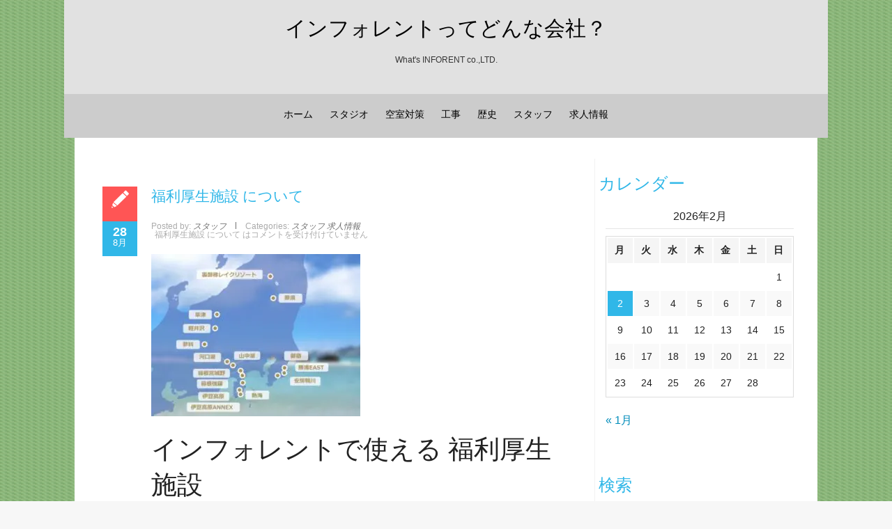

--- FILE ---
content_type: text/html; charset=UTF-8
request_url: https://www.inforent.org/tag/%E6%9C%89%E7%B5%A6
body_size: 18159
content:


<!DOCTYPE html PUBLIC "-//W3C//DTD XHTML 1.0 Transitional//EN" "http://www.w3.org/TR/xhtml1/DTD/xhtml1-transitional.dtd">
<html dir="ltr" lang="ja" prefix="og: https://ogp.me/ns#">
<head profile="http://gmpg.org/xfn/11">
<meta http-equiv="Content-Type" content="text/html; charset=UTF-8" />
<meta name="viewport" content="width=device-width, initial-scale=1.0">


<link rel="stylesheet" href="https://www.inforent.org/wp-content/themes/hapy/style.css" type="text/css" />
<link rel="pingback" href="" />	
	<script data-cfasync="false" data-no-defer="1" data-no-minify="1" data-no-optimize="1">var ewww_webp_supported=!1;function check_webp_feature(A,e){var w;e=void 0!==e?e:function(){},ewww_webp_supported?e(ewww_webp_supported):((w=new Image).onload=function(){ewww_webp_supported=0<w.width&&0<w.height,e&&e(ewww_webp_supported)},w.onerror=function(){e&&e(!1)},w.src="data:image/webp;base64,"+{alpha:"UklGRkoAAABXRUJQVlA4WAoAAAAQAAAAAAAAAAAAQUxQSAwAAAARBxAR/Q9ERP8DAABWUDggGAAAABQBAJ0BKgEAAQAAAP4AAA3AAP7mtQAAAA=="}[A])}check_webp_feature("alpha");</script><script data-cfasync="false" data-no-defer="1" data-no-minify="1" data-no-optimize="1">var Arrive=function(c,w){"use strict";if(c.MutationObserver&&"undefined"!=typeof HTMLElement){var r,a=0,u=(r=HTMLElement.prototype.matches||HTMLElement.prototype.webkitMatchesSelector||HTMLElement.prototype.mozMatchesSelector||HTMLElement.prototype.msMatchesSelector,{matchesSelector:function(e,t){return e instanceof HTMLElement&&r.call(e,t)},addMethod:function(e,t,r){var a=e[t];e[t]=function(){return r.length==arguments.length?r.apply(this,arguments):"function"==typeof a?a.apply(this,arguments):void 0}},callCallbacks:function(e,t){t&&t.options.onceOnly&&1==t.firedElems.length&&(e=[e[0]]);for(var r,a=0;r=e[a];a++)r&&r.callback&&r.callback.call(r.elem,r.elem);t&&t.options.onceOnly&&1==t.firedElems.length&&t.me.unbindEventWithSelectorAndCallback.call(t.target,t.selector,t.callback)},checkChildNodesRecursively:function(e,t,r,a){for(var i,n=0;i=e[n];n++)r(i,t,a)&&a.push({callback:t.callback,elem:i}),0<i.childNodes.length&&u.checkChildNodesRecursively(i.childNodes,t,r,a)},mergeArrays:function(e,t){var r,a={};for(r in e)e.hasOwnProperty(r)&&(a[r]=e[r]);for(r in t)t.hasOwnProperty(r)&&(a[r]=t[r]);return a},toElementsArray:function(e){return e=void 0!==e&&("number"!=typeof e.length||e===c)?[e]:e}}),e=(l.prototype.addEvent=function(e,t,r,a){a={target:e,selector:t,options:r,callback:a,firedElems:[]};return this._beforeAdding&&this._beforeAdding(a),this._eventsBucket.push(a),a},l.prototype.removeEvent=function(e){for(var t,r=this._eventsBucket.length-1;t=this._eventsBucket[r];r--)e(t)&&(this._beforeRemoving&&this._beforeRemoving(t),(t=this._eventsBucket.splice(r,1))&&t.length&&(t[0].callback=null))},l.prototype.beforeAdding=function(e){this._beforeAdding=e},l.prototype.beforeRemoving=function(e){this._beforeRemoving=e},l),t=function(i,n){var o=new e,l=this,s={fireOnAttributesModification:!1};return o.beforeAdding(function(t){var e=t.target;e!==c.document&&e!==c||(e=document.getElementsByTagName("html")[0]);var r=new MutationObserver(function(e){n.call(this,e,t)}),a=i(t.options);r.observe(e,a),t.observer=r,t.me=l}),o.beforeRemoving(function(e){e.observer.disconnect()}),this.bindEvent=function(e,t,r){t=u.mergeArrays(s,t);for(var a=u.toElementsArray(this),i=0;i<a.length;i++)o.addEvent(a[i],e,t,r)},this.unbindEvent=function(){var r=u.toElementsArray(this);o.removeEvent(function(e){for(var t=0;t<r.length;t++)if(this===w||e.target===r[t])return!0;return!1})},this.unbindEventWithSelectorOrCallback=function(r){var a=u.toElementsArray(this),i=r,e="function"==typeof r?function(e){for(var t=0;t<a.length;t++)if((this===w||e.target===a[t])&&e.callback===i)return!0;return!1}:function(e){for(var t=0;t<a.length;t++)if((this===w||e.target===a[t])&&e.selector===r)return!0;return!1};o.removeEvent(e)},this.unbindEventWithSelectorAndCallback=function(r,a){var i=u.toElementsArray(this);o.removeEvent(function(e){for(var t=0;t<i.length;t++)if((this===w||e.target===i[t])&&e.selector===r&&e.callback===a)return!0;return!1})},this},i=new function(){var s={fireOnAttributesModification:!1,onceOnly:!1,existing:!1};function n(e,t,r){return!(!u.matchesSelector(e,t.selector)||(e._id===w&&(e._id=a++),-1!=t.firedElems.indexOf(e._id)))&&(t.firedElems.push(e._id),!0)}var c=(i=new t(function(e){var t={attributes:!1,childList:!0,subtree:!0};return e.fireOnAttributesModification&&(t.attributes=!0),t},function(e,i){e.forEach(function(e){var t=e.addedNodes,r=e.target,a=[];null!==t&&0<t.length?u.checkChildNodesRecursively(t,i,n,a):"attributes"===e.type&&n(r,i)&&a.push({callback:i.callback,elem:r}),u.callCallbacks(a,i)})})).bindEvent;return i.bindEvent=function(e,t,r){t=void 0===r?(r=t,s):u.mergeArrays(s,t);var a=u.toElementsArray(this);if(t.existing){for(var i=[],n=0;n<a.length;n++)for(var o=a[n].querySelectorAll(e),l=0;l<o.length;l++)i.push({callback:r,elem:o[l]});if(t.onceOnly&&i.length)return r.call(i[0].elem,i[0].elem);setTimeout(u.callCallbacks,1,i)}c.call(this,e,t,r)},i},o=new function(){var a={};function i(e,t){return u.matchesSelector(e,t.selector)}var n=(o=new t(function(){return{childList:!0,subtree:!0}},function(e,r){e.forEach(function(e){var t=e.removedNodes,e=[];null!==t&&0<t.length&&u.checkChildNodesRecursively(t,r,i,e),u.callCallbacks(e,r)})})).bindEvent;return o.bindEvent=function(e,t,r){t=void 0===r?(r=t,a):u.mergeArrays(a,t),n.call(this,e,t,r)},o};d(HTMLElement.prototype),d(NodeList.prototype),d(HTMLCollection.prototype),d(HTMLDocument.prototype),d(Window.prototype);var n={};return s(i,n,"unbindAllArrive"),s(o,n,"unbindAllLeave"),n}function l(){this._eventsBucket=[],this._beforeAdding=null,this._beforeRemoving=null}function s(e,t,r){u.addMethod(t,r,e.unbindEvent),u.addMethod(t,r,e.unbindEventWithSelectorOrCallback),u.addMethod(t,r,e.unbindEventWithSelectorAndCallback)}function d(e){e.arrive=i.bindEvent,s(i,e,"unbindArrive"),e.leave=o.bindEvent,s(o,e,"unbindLeave")}}(window,void 0),ewww_webp_supported=!1;function check_webp_feature(e,t){var r;ewww_webp_supported?t(ewww_webp_supported):((r=new Image).onload=function(){ewww_webp_supported=0<r.width&&0<r.height,t(ewww_webp_supported)},r.onerror=function(){t(!1)},r.src="data:image/webp;base64,"+{alpha:"UklGRkoAAABXRUJQVlA4WAoAAAAQAAAAAAAAAAAAQUxQSAwAAAARBxAR/Q9ERP8DAABWUDggGAAAABQBAJ0BKgEAAQAAAP4AAA3AAP7mtQAAAA==",animation:"UklGRlIAAABXRUJQVlA4WAoAAAASAAAAAAAAAAAAQU5JTQYAAAD/////AABBTk1GJgAAAAAAAAAAAAAAAAAAAGQAAABWUDhMDQAAAC8AAAAQBxAREYiI/gcA"}[e])}function ewwwLoadImages(e){if(e){for(var t=document.querySelectorAll(".batch-image img, .image-wrapper a, .ngg-pro-masonry-item a, .ngg-galleria-offscreen-seo-wrapper a"),r=0,a=t.length;r<a;r++)ewwwAttr(t[r],"data-src",t[r].getAttribute("data-webp")),ewwwAttr(t[r],"data-thumbnail",t[r].getAttribute("data-webp-thumbnail"));for(var i=document.querySelectorAll("div.woocommerce-product-gallery__image"),r=0,a=i.length;r<a;r++)ewwwAttr(i[r],"data-thumb",i[r].getAttribute("data-webp-thumb"))}for(var n=document.querySelectorAll("video"),r=0,a=n.length;r<a;r++)ewwwAttr(n[r],"poster",e?n[r].getAttribute("data-poster-webp"):n[r].getAttribute("data-poster-image"));for(var o,l=document.querySelectorAll("img.ewww_webp_lazy_load"),r=0,a=l.length;r<a;r++)e&&(ewwwAttr(l[r],"data-lazy-srcset",l[r].getAttribute("data-lazy-srcset-webp")),ewwwAttr(l[r],"data-srcset",l[r].getAttribute("data-srcset-webp")),ewwwAttr(l[r],"data-lazy-src",l[r].getAttribute("data-lazy-src-webp")),ewwwAttr(l[r],"data-src",l[r].getAttribute("data-src-webp")),ewwwAttr(l[r],"data-orig-file",l[r].getAttribute("data-webp-orig-file")),ewwwAttr(l[r],"data-medium-file",l[r].getAttribute("data-webp-medium-file")),ewwwAttr(l[r],"data-large-file",l[r].getAttribute("data-webp-large-file")),null!=(o=l[r].getAttribute("srcset"))&&!1!==o&&o.includes("R0lGOD")&&ewwwAttr(l[r],"src",l[r].getAttribute("data-lazy-src-webp"))),l[r].className=l[r].className.replace(/\bewww_webp_lazy_load\b/,"");for(var s=document.querySelectorAll(".ewww_webp"),r=0,a=s.length;r<a;r++)e?(ewwwAttr(s[r],"srcset",s[r].getAttribute("data-srcset-webp")),ewwwAttr(s[r],"src",s[r].getAttribute("data-src-webp")),ewwwAttr(s[r],"data-orig-file",s[r].getAttribute("data-webp-orig-file")),ewwwAttr(s[r],"data-medium-file",s[r].getAttribute("data-webp-medium-file")),ewwwAttr(s[r],"data-large-file",s[r].getAttribute("data-webp-large-file")),ewwwAttr(s[r],"data-large_image",s[r].getAttribute("data-webp-large_image")),ewwwAttr(s[r],"data-src",s[r].getAttribute("data-webp-src"))):(ewwwAttr(s[r],"srcset",s[r].getAttribute("data-srcset-img")),ewwwAttr(s[r],"src",s[r].getAttribute("data-src-img"))),s[r].className=s[r].className.replace(/\bewww_webp\b/,"ewww_webp_loaded");window.jQuery&&jQuery.fn.isotope&&jQuery.fn.imagesLoaded&&(jQuery(".fusion-posts-container-infinite").imagesLoaded(function(){jQuery(".fusion-posts-container-infinite").hasClass("isotope")&&jQuery(".fusion-posts-container-infinite").isotope()}),jQuery(".fusion-portfolio:not(.fusion-recent-works) .fusion-portfolio-wrapper").imagesLoaded(function(){jQuery(".fusion-portfolio:not(.fusion-recent-works) .fusion-portfolio-wrapper").isotope()}))}function ewwwWebPInit(e){ewwwLoadImages(e),ewwwNggLoadGalleries(e),document.arrive(".ewww_webp",function(){ewwwLoadImages(e)}),document.arrive(".ewww_webp_lazy_load",function(){ewwwLoadImages(e)}),document.arrive("videos",function(){ewwwLoadImages(e)}),"loading"==document.readyState?document.addEventListener("DOMContentLoaded",ewwwJSONParserInit):("undefined"!=typeof galleries&&ewwwNggParseGalleries(e),ewwwWooParseVariations(e))}function ewwwAttr(e,t,r){null!=r&&!1!==r&&e.setAttribute(t,r)}function ewwwJSONParserInit(){"undefined"!=typeof galleries&&check_webp_feature("alpha",ewwwNggParseGalleries),check_webp_feature("alpha",ewwwWooParseVariations)}function ewwwWooParseVariations(e){if(e)for(var t=document.querySelectorAll("form.variations_form"),r=0,a=t.length;r<a;r++){var i=t[r].getAttribute("data-product_variations"),n=!1;try{for(var o in i=JSON.parse(i))void 0!==i[o]&&void 0!==i[o].image&&(void 0!==i[o].image.src_webp&&(i[o].image.src=i[o].image.src_webp,n=!0),void 0!==i[o].image.srcset_webp&&(i[o].image.srcset=i[o].image.srcset_webp,n=!0),void 0!==i[o].image.full_src_webp&&(i[o].image.full_src=i[o].image.full_src_webp,n=!0),void 0!==i[o].image.gallery_thumbnail_src_webp&&(i[o].image.gallery_thumbnail_src=i[o].image.gallery_thumbnail_src_webp,n=!0),void 0!==i[o].image.thumb_src_webp&&(i[o].image.thumb_src=i[o].image.thumb_src_webp,n=!0));n&&ewwwAttr(t[r],"data-product_variations",JSON.stringify(i))}catch(e){}}}function ewwwNggParseGalleries(e){if(e)for(var t in galleries){var r=galleries[t];galleries[t].images_list=ewwwNggParseImageList(r.images_list)}}function ewwwNggLoadGalleries(e){e&&document.addEventListener("ngg.galleria.themeadded",function(e,t){window.ngg_galleria._create_backup=window.ngg_galleria.create,window.ngg_galleria.create=function(e,t){var r=$(e).data("id");return galleries["gallery_"+r].images_list=ewwwNggParseImageList(galleries["gallery_"+r].images_list),window.ngg_galleria._create_backup(e,t)}})}function ewwwNggParseImageList(e){for(var t in e){var r=e[t];if(void 0!==r["image-webp"]&&(e[t].image=r["image-webp"],delete e[t]["image-webp"]),void 0!==r["thumb-webp"]&&(e[t].thumb=r["thumb-webp"],delete e[t]["thumb-webp"]),void 0!==r.full_image_webp&&(e[t].full_image=r.full_image_webp,delete e[t].full_image_webp),void 0!==r.srcsets)for(var a in r.srcsets)nggSrcset=r.srcsets[a],void 0!==r.srcsets[a+"-webp"]&&(e[t].srcsets[a]=r.srcsets[a+"-webp"],delete e[t].srcsets[a+"-webp"]);if(void 0!==r.full_srcsets)for(var i in r.full_srcsets)nggFSrcset=r.full_srcsets[i],void 0!==r.full_srcsets[i+"-webp"]&&(e[t].full_srcsets[i]=r.full_srcsets[i+"-webp"],delete e[t].full_srcsets[i+"-webp"])}return e}check_webp_feature("alpha",ewwwWebPInit);</script><title>有給 - インフォレントってどんな会社？</title>

		<!-- All in One SEO 4.9.3 - aioseo.com -->
	<meta name="robots" content="max-image-preview:large" />
	<link rel="canonical" href="https://www.inforent.org/tag/%e6%9c%89%e7%b5%a6" />
	<meta name="generator" content="All in One SEO (AIOSEO) 4.9.3" />
		<script type="application/ld+json" class="aioseo-schema">
			{"@context":"https:\/\/schema.org","@graph":[{"@type":"BreadcrumbList","@id":"https:\/\/www.inforent.org\/tag\/%E6%9C%89%E7%B5%A6#breadcrumblist","itemListElement":[{"@type":"ListItem","@id":"https:\/\/www.inforent.org#listItem","position":1,"name":"Home","item":"https:\/\/www.inforent.org","nextItem":{"@type":"ListItem","@id":"https:\/\/www.inforent.org\/tag\/%e6%9c%89%e7%b5%a6#listItem","name":"\u6709\u7d66"}},{"@type":"ListItem","@id":"https:\/\/www.inforent.org\/tag\/%e6%9c%89%e7%b5%a6#listItem","position":2,"name":"\u6709\u7d66","previousItem":{"@type":"ListItem","@id":"https:\/\/www.inforent.org#listItem","name":"Home"}}]},{"@type":"CollectionPage","@id":"https:\/\/www.inforent.org\/tag\/%E6%9C%89%E7%B5%A6#collectionpage","url":"https:\/\/www.inforent.org\/tag\/%E6%9C%89%E7%B5%A6","name":"\u6709\u7d66 - \u30a4\u30f3\u30d5\u30a9\u30ec\u30f3\u30c8\u3063\u3066\u3069\u3093\u306a\u4f1a\u793e\uff1f","inLanguage":"ja","isPartOf":{"@id":"https:\/\/www.inforent.org\/#website"},"breadcrumb":{"@id":"https:\/\/www.inforent.org\/tag\/%E6%9C%89%E7%B5%A6#breadcrumblist"}},{"@type":"Organization","@id":"https:\/\/www.inforent.org\/#organization","name":"\u30a4\u30f3\u30d5\u30a9\u30ec\u30f3\u30c8\u3063\u3066\u3069\u3093\u306a\u4f1a\u793e\uff1f","description":"What's INFORENT co.,LTD.","url":"https:\/\/www.inforent.org\/"},{"@type":"WebSite","@id":"https:\/\/www.inforent.org\/#website","url":"https:\/\/www.inforent.org\/","name":"\u30a4\u30f3\u30d5\u30a9\u30ec\u30f3\u30c8\u3063\u3066\u3069\u3093\u306a\u4f1a\u793e\uff1f","description":"What's INFORENT co.,LTD.","inLanguage":"ja","publisher":{"@id":"https:\/\/www.inforent.org\/#organization"}}]}
		</script>
		<!-- All in One SEO -->

<link rel="alternate" type="application/rss+xml" title="インフォレントってどんな会社？ &raquo; フィード" href="https://www.inforent.org/feed" />
<link rel="alternate" type="application/rss+xml" title="インフォレントってどんな会社？ &raquo; コメントフィード" href="https://www.inforent.org/comments/feed" />
<link rel="alternate" type="application/rss+xml" title="インフォレントってどんな会社？ &raquo; 有給 タグのフィード" href="https://www.inforent.org/tag/%e6%9c%89%e7%b5%a6/feed" />
		<!-- This site uses the Google Analytics by ExactMetrics plugin v8.11.1 - Using Analytics tracking - https://www.exactmetrics.com/ -->
							<script src="//www.googletagmanager.com/gtag/js?id=G-TSMED5QX0C"  data-cfasync="false" data-wpfc-render="false" type="text/javascript" async></script>
			<script data-cfasync="false" data-wpfc-render="false" type="text/javascript">
				var em_version = '8.11.1';
				var em_track_user = true;
				var em_no_track_reason = '';
								var ExactMetricsDefaultLocations = {"page_location":"https:\/\/www.inforent.org\/tag\/%E6%9C%89%E7%B5%A6\/"};
								if ( typeof ExactMetricsPrivacyGuardFilter === 'function' ) {
					var ExactMetricsLocations = (typeof ExactMetricsExcludeQuery === 'object') ? ExactMetricsPrivacyGuardFilter( ExactMetricsExcludeQuery ) : ExactMetricsPrivacyGuardFilter( ExactMetricsDefaultLocations );
				} else {
					var ExactMetricsLocations = (typeof ExactMetricsExcludeQuery === 'object') ? ExactMetricsExcludeQuery : ExactMetricsDefaultLocations;
				}

								var disableStrs = [
										'ga-disable-G-TSMED5QX0C',
									];

				/* Function to detect opted out users */
				function __gtagTrackerIsOptedOut() {
					for (var index = 0; index < disableStrs.length; index++) {
						if (document.cookie.indexOf(disableStrs[index] + '=true') > -1) {
							return true;
						}
					}

					return false;
				}

				/* Disable tracking if the opt-out cookie exists. */
				if (__gtagTrackerIsOptedOut()) {
					for (var index = 0; index < disableStrs.length; index++) {
						window[disableStrs[index]] = true;
					}
				}

				/* Opt-out function */
				function __gtagTrackerOptout() {
					for (var index = 0; index < disableStrs.length; index++) {
						document.cookie = disableStrs[index] + '=true; expires=Thu, 31 Dec 2099 23:59:59 UTC; path=/';
						window[disableStrs[index]] = true;
					}
				}

				if ('undefined' === typeof gaOptout) {
					function gaOptout() {
						__gtagTrackerOptout();
					}
				}
								window.dataLayer = window.dataLayer || [];

				window.ExactMetricsDualTracker = {
					helpers: {},
					trackers: {},
				};
				if (em_track_user) {
					function __gtagDataLayer() {
						dataLayer.push(arguments);
					}

					function __gtagTracker(type, name, parameters) {
						if (!parameters) {
							parameters = {};
						}

						if (parameters.send_to) {
							__gtagDataLayer.apply(null, arguments);
							return;
						}

						if (type === 'event') {
														parameters.send_to = exactmetrics_frontend.v4_id;
							var hookName = name;
							if (typeof parameters['event_category'] !== 'undefined') {
								hookName = parameters['event_category'] + ':' + name;
							}

							if (typeof ExactMetricsDualTracker.trackers[hookName] !== 'undefined') {
								ExactMetricsDualTracker.trackers[hookName](parameters);
							} else {
								__gtagDataLayer('event', name, parameters);
							}
							
						} else {
							__gtagDataLayer.apply(null, arguments);
						}
					}

					__gtagTracker('js', new Date());
					__gtagTracker('set', {
						'developer_id.dNDMyYj': true,
											});
					if ( ExactMetricsLocations.page_location ) {
						__gtagTracker('set', ExactMetricsLocations);
					}
										__gtagTracker('config', 'G-TSMED5QX0C', {"forceSSL":"true"} );
										window.gtag = __gtagTracker;										(function () {
						/* https://developers.google.com/analytics/devguides/collection/analyticsjs/ */
						/* ga and __gaTracker compatibility shim. */
						var noopfn = function () {
							return null;
						};
						var newtracker = function () {
							return new Tracker();
						};
						var Tracker = function () {
							return null;
						};
						var p = Tracker.prototype;
						p.get = noopfn;
						p.set = noopfn;
						p.send = function () {
							var args = Array.prototype.slice.call(arguments);
							args.unshift('send');
							__gaTracker.apply(null, args);
						};
						var __gaTracker = function () {
							var len = arguments.length;
							if (len === 0) {
								return;
							}
							var f = arguments[len - 1];
							if (typeof f !== 'object' || f === null || typeof f.hitCallback !== 'function') {
								if ('send' === arguments[0]) {
									var hitConverted, hitObject = false, action;
									if ('event' === arguments[1]) {
										if ('undefined' !== typeof arguments[3]) {
											hitObject = {
												'eventAction': arguments[3],
												'eventCategory': arguments[2],
												'eventLabel': arguments[4],
												'value': arguments[5] ? arguments[5] : 1,
											}
										}
									}
									if ('pageview' === arguments[1]) {
										if ('undefined' !== typeof arguments[2]) {
											hitObject = {
												'eventAction': 'page_view',
												'page_path': arguments[2],
											}
										}
									}
									if (typeof arguments[2] === 'object') {
										hitObject = arguments[2];
									}
									if (typeof arguments[5] === 'object') {
										Object.assign(hitObject, arguments[5]);
									}
									if ('undefined' !== typeof arguments[1].hitType) {
										hitObject = arguments[1];
										if ('pageview' === hitObject.hitType) {
											hitObject.eventAction = 'page_view';
										}
									}
									if (hitObject) {
										action = 'timing' === arguments[1].hitType ? 'timing_complete' : hitObject.eventAction;
										hitConverted = mapArgs(hitObject);
										__gtagTracker('event', action, hitConverted);
									}
								}
								return;
							}

							function mapArgs(args) {
								var arg, hit = {};
								var gaMap = {
									'eventCategory': 'event_category',
									'eventAction': 'event_action',
									'eventLabel': 'event_label',
									'eventValue': 'event_value',
									'nonInteraction': 'non_interaction',
									'timingCategory': 'event_category',
									'timingVar': 'name',
									'timingValue': 'value',
									'timingLabel': 'event_label',
									'page': 'page_path',
									'location': 'page_location',
									'title': 'page_title',
									'referrer' : 'page_referrer',
								};
								for (arg in args) {
																		if (!(!args.hasOwnProperty(arg) || !gaMap.hasOwnProperty(arg))) {
										hit[gaMap[arg]] = args[arg];
									} else {
										hit[arg] = args[arg];
									}
								}
								return hit;
							}

							try {
								f.hitCallback();
							} catch (ex) {
							}
						};
						__gaTracker.create = newtracker;
						__gaTracker.getByName = newtracker;
						__gaTracker.getAll = function () {
							return [];
						};
						__gaTracker.remove = noopfn;
						__gaTracker.loaded = true;
						window['__gaTracker'] = __gaTracker;
					})();
									} else {
										console.log("");
					(function () {
						function __gtagTracker() {
							return null;
						}

						window['__gtagTracker'] = __gtagTracker;
						window['gtag'] = __gtagTracker;
					})();
									}
			</script>
							<!-- / Google Analytics by ExactMetrics -->
		<style id='wp-img-auto-sizes-contain-inline-css' type='text/css'>
img:is([sizes=auto i],[sizes^="auto," i]){contain-intrinsic-size:3000px 1500px}
/*# sourceURL=wp-img-auto-sizes-contain-inline-css */
</style>
<link rel='stylesheet' id='twb-open-sans-css' href='https://fonts.googleapis.com/css?family=Open+Sans%3A300%2C400%2C500%2C600%2C700%2C800&#038;display=swap&#038;ver=6.9' type='text/css' media='all' />
<link rel='stylesheet' id='twbbwg-global-css' href='https://www.inforent.org/wp-content/plugins/photo-gallery/booster/assets/css/global.css?ver=1.0.0' type='text/css' media='all' />
<style id='wp-emoji-styles-inline-css' type='text/css'>

	img.wp-smiley, img.emoji {
		display: inline !important;
		border: none !important;
		box-shadow: none !important;
		height: 1em !important;
		width: 1em !important;
		margin: 0 0.07em !important;
		vertical-align: -0.1em !important;
		background: none !important;
		padding: 0 !important;
	}
/*# sourceURL=wp-emoji-styles-inline-css */
</style>
<style id='classic-theme-styles-inline-css' type='text/css'>
/*! This file is auto-generated */
.wp-block-button__link{color:#fff;background-color:#32373c;border-radius:9999px;box-shadow:none;text-decoration:none;padding:calc(.667em + 2px) calc(1.333em + 2px);font-size:1.125em}.wp-block-file__button{background:#32373c;color:#fff;text-decoration:none}
/*# sourceURL=/wp-includes/css/classic-themes.min.css */
</style>
<link rel='stylesheet' id='wp-components-css' href='https://www.inforent.org/wp-includes/css/dist/components/style.min.css?ver=6.9' type='text/css' media='all' />
<link rel='stylesheet' id='wp-preferences-css' href='https://www.inforent.org/wp-includes/css/dist/preferences/style.min.css?ver=6.9' type='text/css' media='all' />
<link rel='stylesheet' id='wp-block-editor-css' href='https://www.inforent.org/wp-includes/css/dist/block-editor/style.min.css?ver=6.9' type='text/css' media='all' />
<link rel='stylesheet' id='wp-reusable-blocks-css' href='https://www.inforent.org/wp-includes/css/dist/reusable-blocks/style.min.css?ver=6.9' type='text/css' media='all' />
<link rel='stylesheet' id='wp-patterns-css' href='https://www.inforent.org/wp-includes/css/dist/patterns/style.min.css?ver=6.9' type='text/css' media='all' />
<link rel='stylesheet' id='wp-editor-css' href='https://www.inforent.org/wp-includes/css/dist/editor/style.min.css?ver=6.9' type='text/css' media='all' />
<link rel='stylesheet' id='block-robo-gallery-style-css-css' href='https://www.inforent.org/wp-content/plugins/robo-gallery/includes/extensions/block/dist/blocks.style.build.css?ver=5.1.2' type='text/css' media='all' />
<link rel='stylesheet' id='bwg_fonts-css' href='https://www.inforent.org/wp-content/plugins/photo-gallery/css/bwg-fonts/fonts.css?ver=0.0.1' type='text/css' media='all' />
<link rel='stylesheet' id='sumoselect-css' href='https://www.inforent.org/wp-content/plugins/photo-gallery/css/sumoselect.min.css?ver=3.4.6' type='text/css' media='all' />
<link rel='stylesheet' id='mCustomScrollbar-css' href='https://www.inforent.org/wp-content/plugins/photo-gallery/css/jquery.mCustomScrollbar.min.css?ver=3.1.5' type='text/css' media='all' />
<link rel='stylesheet' id='bwg_googlefonts-css' href='https://fonts.googleapis.com/css?family=Ubuntu&#038;subset=greek,latin,greek-ext,vietnamese,cyrillic-ext,latin-ext,cyrillic' type='text/css' media='all' />
<link rel='stylesheet' id='bwg_frontend-css' href='https://www.inforent.org/wp-content/plugins/photo-gallery/css/styles.min.css?ver=1.8.37' type='text/css' media='all' />
<link rel='stylesheet' id='hathor_other-css' href='https://www.inforent.org/wp-content/themes/hathor/css/foundation.css?ver=6.9' type='text/css' media='all' />
<link rel='stylesheet' id='sidr_dark-css' href='https://www.inforent.org/wp-content/themes/hathor/css/jquery.sidr.dark.css?ver=6.9' type='text/css' media='all' />
<link rel='stylesheet' id='hathor-style-css' href='https://www.inforent.org/wp-content/themes/hapy/style.css?ver=6.9' type='text/css' media='all' />
<link rel='stylesheet' id='hathor_other1-css' href='https://www.inforent.org/wp-content/themes/hathor/css/nivo-slider.css?ver=6.9' type='text/css' media='all' />
<link rel='stylesheet' id='hathor_other2-css' href='https://www.inforent.org/wp-content/themes/hathor/fonts/awesome/css/font-awesome.min.css?ver=6.9' type='text/css' media='all' />
<link rel='stylesheet' id='customfont-css' href='https://www.inforent.org/wp-content/themes/hathor/fonts/raleway.css?ver=6.9' type='text/css' media='all' />
<link rel='stylesheet' id='photonic-slider-css' href='https://www.inforent.org/wp-content/plugins/photonic/include/ext/splide/splide.min.css?ver=20260101-184237' type='text/css' media='all' />
<link rel='stylesheet' id='photonic-lightbox-css' href='https://www.inforent.org/wp-content/plugins/photonic/include/ext/baguettebox/baguettebox.min.css?ver=20260101-184237' type='text/css' media='all' />
<link rel='stylesheet' id='photonic-css' href='https://www.inforent.org/wp-content/plugins/photonic/include/css/front-end/core/photonic.min.css?ver=20260101-184237' type='text/css' media='all' />
<style id='photonic-inline-css' type='text/css'>
/* Retrieved from saved CSS */
.photonic-panel { background:  rgb(17,17,17)  !important;

	border-top: none;
	border-right: none;
	border-bottom: none;
	border-left: none;
 }
.photonic-flickr-stream .photonic-pad-photosets { margin: 10px; }
.photonic-flickr-stream .photonic-pad-galleries { margin: 10px; }
.photonic-flickr-stream .photonic-pad-photos { padding: 5px 10px; }
.photonic-google-stream .photonic-pad-photos { padding: 5px 10px; }
.photonic-zenfolio-stream .photonic-pad-photos { padding: 5px 10px; }
.photonic-zenfolio-stream .photonic-pad-photosets { margin: 5px 10px; }
.photonic-smug-stream .photonic-pad-albums { margin: 10px; }
.photonic-smug-stream .photonic-pad-photos { padding: 5px 10px; }
.photonic-random-layout .photonic-thumb { padding: 2px}
.photonic-masonry-layout .photonic-thumb { padding: 2px}
.photonic-mosaic-layout .photonic-thumb { padding: 2px}

/*# sourceURL=photonic-inline-css */
</style>
<script type="text/javascript" src="https://www.inforent.org/wp-includes/js/jquery/jquery.min.js?ver=3.7.1" id="jquery-core-js"></script>
<script type="text/javascript" src="https://www.inforent.org/wp-includes/js/jquery/jquery-migrate.min.js?ver=3.4.1" id="jquery-migrate-js"></script>
<script type="text/javascript" src="https://www.inforent.org/wp-content/plugins/photo-gallery/booster/assets/js/circle-progress.js?ver=1.2.2" id="twbbwg-circle-js"></script>
<script type="text/javascript" id="twbbwg-global-js-extra">
/* <![CDATA[ */
var twb = {"nonce":"d47d8d5a1e","ajax_url":"https://www.inforent.org/wp-admin/admin-ajax.php","plugin_url":"https://www.inforent.org/wp-content/plugins/photo-gallery/booster","href":"https://www.inforent.org/wp-admin/admin.php?page=twbbwg_photo-gallery"};
var twb = {"nonce":"d47d8d5a1e","ajax_url":"https://www.inforent.org/wp-admin/admin-ajax.php","plugin_url":"https://www.inforent.org/wp-content/plugins/photo-gallery/booster","href":"https://www.inforent.org/wp-admin/admin.php?page=twbbwg_photo-gallery"};
//# sourceURL=twbbwg-global-js-extra
/* ]]> */
</script>
<script type="text/javascript" src="https://www.inforent.org/wp-content/plugins/photo-gallery/booster/assets/js/global.js?ver=1.0.0" id="twbbwg-global-js"></script>
<script type="text/javascript" src="https://www.inforent.org/wp-content/plugins/google-analytics-dashboard-for-wp/assets/js/frontend-gtag.min.js?ver=8.11.1" id="exactmetrics-frontend-script-js" async="async" data-wp-strategy="async"></script>
<script data-cfasync="false" data-wpfc-render="false" type="text/javascript" id='exactmetrics-frontend-script-js-extra'>/* <![CDATA[ */
var exactmetrics_frontend = {"js_events_tracking":"true","download_extensions":"zip,mp3,mpeg,pdf,docx,pptx,xlsx,rar","inbound_paths":"[{\"path\":\"\\\/go\\\/\",\"label\":\"affiliate\"},{\"path\":\"\\\/recommend\\\/\",\"label\":\"affiliate\"}]","home_url":"https:\/\/www.inforent.org","hash_tracking":"false","v4_id":"G-TSMED5QX0C"};/* ]]> */
</script>
<script type="text/javascript" src="https://www.inforent.org/wp-content/plugins/photo-gallery/js/jquery.sumoselect.min.js?ver=3.4.6" id="sumoselect-js"></script>
<script type="text/javascript" src="https://www.inforent.org/wp-content/plugins/photo-gallery/js/tocca.min.js?ver=2.0.9" id="bwg_mobile-js"></script>
<script type="text/javascript" src="https://www.inforent.org/wp-content/plugins/photo-gallery/js/jquery.mCustomScrollbar.concat.min.js?ver=3.1.5" id="mCustomScrollbar-js"></script>
<script type="text/javascript" src="https://www.inforent.org/wp-content/plugins/photo-gallery/js/jquery.fullscreen.min.js?ver=0.6.0" id="jquery-fullscreen-js"></script>
<script type="text/javascript" id="bwg_frontend-js-extra">
/* <![CDATA[ */
var bwg_objectsL10n = {"bwg_field_required":"\u30d5\u30a3\u30fc\u30eb\u30c9\u306f\u5fc5\u9808\u3067\u3059\u3002","bwg_mail_validation":"\u3053\u308c\u306f\u6709\u52b9\u306a\u30e1\u30fc\u30eb\u30a2\u30c9\u30ec\u30b9\u3067\u306f\u3042\u308a\u307e\u305b\u3093\u3002","bwg_search_result":"\u691c\u7d22\u306b\u4e00\u81f4\u3059\u308b\u753b\u50cf\u304c\u3042\u308a\u307e\u305b\u3093\u3002","bwg_select_tag":"Select Tag","bwg_order_by":"Order By","bwg_search":"\u691c\u7d22","bwg_show_ecommerce":"Show Ecommerce","bwg_hide_ecommerce":"Hide Ecommerce","bwg_show_comments":"\u30b3\u30e1\u30f3\u30c8\u3092\u8868\u793a","bwg_hide_comments":"\u30b3\u30e1\u30f3\u30c8\u3092\u975e\u8868\u793a\u306b\u3057\u307e\u3059","bwg_restore":"\u5fa9\u5143\u3057\u307e\u3059","bwg_maximize":"\u6700\u5927\u5316\u3057\u307e\u3059","bwg_fullscreen":"\u30d5\u30eb\u30b9\u30af\u30ea\u30fc\u30f3","bwg_exit_fullscreen":"\u30d5\u30eb\u30b9\u30af\u30ea\u30fc\u30f3\u3092\u7d42\u4e86\u3057\u307e\u3059","bwg_search_tag":"SEARCH...","bwg_tag_no_match":"No tags found","bwg_all_tags_selected":"All tags selected","bwg_tags_selected":"tags selected","play":"\u518d\u751f","pause":"\u4e00\u6642\u505c\u6b62\u3057\u307e\u3059","is_pro":"","bwg_play":"\u518d\u751f","bwg_pause":"\u4e00\u6642\u505c\u6b62\u3057\u307e\u3059","bwg_hide_info":"\u60c5\u5831\u3092\u96a0\u3059","bwg_show_info":"\u60c5\u5831\u3092\u8868\u793a\u3057\u307e\u3059","bwg_hide_rating":"Hide rating","bwg_show_rating":"Show rating","ok":"Ok","cancel":"Cancel","select_all":"Select all","lazy_load":"0","lazy_loader":"https://www.inforent.org/wp-content/plugins/photo-gallery/images/ajax_loader.png","front_ajax":"0","bwg_tag_see_all":"see all tags","bwg_tag_see_less":"see less tags"};
//# sourceURL=bwg_frontend-js-extra
/* ]]> */
</script>
<script type="text/javascript" src="https://www.inforent.org/wp-content/plugins/photo-gallery/js/scripts.min.js?ver=1.8.37" id="bwg_frontend-js"></script>
<script type="text/javascript" src="https://www.inforent.org/wp-content/themes/hathor/other2.js?ver=6.9" id="hathor_js-js"></script>
<script type="text/javascript" src="https://www.inforent.org/wp-content/themes/hathor/js/other.js?ver=6.9" id="hathor_other-js"></script>
<script type="text/javascript" src="https://www.inforent.org/wp-content/themes/hathor/js/jquery.sidr.js?ver=6.9" id="jquery_sidr-js"></script>
<script type="text/javascript" src="https://www.inforent.org/wp-content/themes/hathor/js/jquery.nivo.js?ver=6.9" id="hathor_nivo-js"></script>
<link rel="https://api.w.org/" href="https://www.inforent.org/wp-json/" /><link rel="alternate" title="JSON" type="application/json" href="https://www.inforent.org/wp-json/wp/v2/tags/23" /><link rel="EditURI" type="application/rsd+xml" title="RSD" href="https://www.inforent.org/xmlrpc.php?rsd" />
<meta name="generator" content="WordPress 6.9" />
<!-- Favicon Rotator -->
<link rel="shortcut icon" href="https://www.inforent.org/wp-content/uploads/2022/06/favicon_infokun64-16x16.jpg" />
<link rel="apple-touch-icon-precomposed" href="https://www.inforent.org/wp-content/uploads/2022/06/favicon_infokun64-1.jpg" />
<!-- End Favicon Rotator -->





<style type="text/css">
/*Secondary Elements Color*/



.postitle, .postitle a,.postitle2 a, .widgettitle,.widget-title, .entry-title a, .widgettitle2, #reply-title, #comments span, .catag_list a, .lay2 h2, .nivo-caption a, .nivo-caption,.entry-title,.content_blog .post_title a,.title h2.blue1,.title h2.green1 ,.postitle_lay a,#wp-calendar tr td a,.vcard a,.post_content a:link,.post_content p a,.comments_template,.post_info_wrap a{
color:#30b7e8!important;

}

.midrow_block,.style2.icon_img,.icon_img {border-color:#30b7e8!important;}

 .midbutton,.nivo-controlNav a.active,#sub_banner,#wp-calendar #today,#searchsubmit,#content .more-link,#submit,.nivo-caption h3,.post_info_1 .post_date,#navmenu ul > li::after,.scrollup,.midbutton2{
background-color:#30b7e8!important;
}

.view a.info:hover,#navmenu ul > li ul li:hover,#submit:hover,.midbutton:hover,#searchsubmit:hover ,.midbutton2:hover {
background-color:#ff4533!important; background:#ff4533!important;

}
.ch-info a:hover,.widget_tag_cloud a:hover,.post_info a:hover,.post_views a:hover,
.post_comments a:hover,.wp-pagenavi:hover, .alignleft a:hover, .wp-pagenavi:hover ,.alignright a:hover,.comment-form a:hover,.port a:hover,.previous a:hover, .next a:hover,.our_team p.port_team a:hover{
color:#ff4533!important;}

</style>
<noscript><style>.lazyload[data-src]{display:none !important;}</style></noscript><style>.lazyload{background-image:none !important;}.lazyload:before{background-image:none !important;}</style><style type="text/css" id="custom-background-css">
body.custom-background { background-image: url("https://www.inforent.org/wp-content/uploads/2014/08/bg_g.jpg"); background-position: left top; background-size: auto; background-repeat: repeat; background-attachment: fixed; }
</style>
	
<style id='wp-block-heading-inline-css' type='text/css'>
h1:where(.wp-block-heading).has-background,h2:where(.wp-block-heading).has-background,h3:where(.wp-block-heading).has-background,h4:where(.wp-block-heading).has-background,h5:where(.wp-block-heading).has-background,h6:where(.wp-block-heading).has-background{padding:1.25em 2.375em}h1.has-text-align-left[style*=writing-mode]:where([style*=vertical-lr]),h1.has-text-align-right[style*=writing-mode]:where([style*=vertical-rl]),h2.has-text-align-left[style*=writing-mode]:where([style*=vertical-lr]),h2.has-text-align-right[style*=writing-mode]:where([style*=vertical-rl]),h3.has-text-align-left[style*=writing-mode]:where([style*=vertical-lr]),h3.has-text-align-right[style*=writing-mode]:where([style*=vertical-rl]),h4.has-text-align-left[style*=writing-mode]:where([style*=vertical-lr]),h4.has-text-align-right[style*=writing-mode]:where([style*=vertical-rl]),h5.has-text-align-left[style*=writing-mode]:where([style*=vertical-lr]),h5.has-text-align-right[style*=writing-mode]:where([style*=vertical-rl]),h6.has-text-align-left[style*=writing-mode]:where([style*=vertical-lr]),h6.has-text-align-right[style*=writing-mode]:where([style*=vertical-rl]){rotate:180deg}
/*# sourceURL=https://www.inforent.org/wp-includes/blocks/heading/style.min.css */
</style>
<style id='wp-block-paragraph-inline-css' type='text/css'>
.is-small-text{font-size:.875em}.is-regular-text{font-size:1em}.is-large-text{font-size:2.25em}.is-larger-text{font-size:3em}.has-drop-cap:not(:focus):first-letter{float:left;font-size:8.4em;font-style:normal;font-weight:100;line-height:.68;margin:.05em .1em 0 0;text-transform:uppercase}body.rtl .has-drop-cap:not(:focus):first-letter{float:none;margin-left:.1em}p.has-drop-cap.has-background{overflow:hidden}:root :where(p.has-background){padding:1.25em 2.375em}:where(p.has-text-color:not(.has-link-color)) a{color:inherit}p.has-text-align-left[style*="writing-mode:vertical-lr"],p.has-text-align-right[style*="writing-mode:vertical-rl"]{rotate:180deg}
/*# sourceURL=https://www.inforent.org/wp-includes/blocks/paragraph/style.min.css */
</style>
<style id='global-styles-inline-css' type='text/css'>
:root{--wp--preset--aspect-ratio--square: 1;--wp--preset--aspect-ratio--4-3: 4/3;--wp--preset--aspect-ratio--3-4: 3/4;--wp--preset--aspect-ratio--3-2: 3/2;--wp--preset--aspect-ratio--2-3: 2/3;--wp--preset--aspect-ratio--16-9: 16/9;--wp--preset--aspect-ratio--9-16: 9/16;--wp--preset--color--black: #000000;--wp--preset--color--cyan-bluish-gray: #abb8c3;--wp--preset--color--white: #ffffff;--wp--preset--color--pale-pink: #f78da7;--wp--preset--color--vivid-red: #cf2e2e;--wp--preset--color--luminous-vivid-orange: #ff6900;--wp--preset--color--luminous-vivid-amber: #fcb900;--wp--preset--color--light-green-cyan: #7bdcb5;--wp--preset--color--vivid-green-cyan: #00d084;--wp--preset--color--pale-cyan-blue: #8ed1fc;--wp--preset--color--vivid-cyan-blue: #0693e3;--wp--preset--color--vivid-purple: #9b51e0;--wp--preset--gradient--vivid-cyan-blue-to-vivid-purple: linear-gradient(135deg,rgb(6,147,227) 0%,rgb(155,81,224) 100%);--wp--preset--gradient--light-green-cyan-to-vivid-green-cyan: linear-gradient(135deg,rgb(122,220,180) 0%,rgb(0,208,130) 100%);--wp--preset--gradient--luminous-vivid-amber-to-luminous-vivid-orange: linear-gradient(135deg,rgb(252,185,0) 0%,rgb(255,105,0) 100%);--wp--preset--gradient--luminous-vivid-orange-to-vivid-red: linear-gradient(135deg,rgb(255,105,0) 0%,rgb(207,46,46) 100%);--wp--preset--gradient--very-light-gray-to-cyan-bluish-gray: linear-gradient(135deg,rgb(238,238,238) 0%,rgb(169,184,195) 100%);--wp--preset--gradient--cool-to-warm-spectrum: linear-gradient(135deg,rgb(74,234,220) 0%,rgb(151,120,209) 20%,rgb(207,42,186) 40%,rgb(238,44,130) 60%,rgb(251,105,98) 80%,rgb(254,248,76) 100%);--wp--preset--gradient--blush-light-purple: linear-gradient(135deg,rgb(255,206,236) 0%,rgb(152,150,240) 100%);--wp--preset--gradient--blush-bordeaux: linear-gradient(135deg,rgb(254,205,165) 0%,rgb(254,45,45) 50%,rgb(107,0,62) 100%);--wp--preset--gradient--luminous-dusk: linear-gradient(135deg,rgb(255,203,112) 0%,rgb(199,81,192) 50%,rgb(65,88,208) 100%);--wp--preset--gradient--pale-ocean: linear-gradient(135deg,rgb(255,245,203) 0%,rgb(182,227,212) 50%,rgb(51,167,181) 100%);--wp--preset--gradient--electric-grass: linear-gradient(135deg,rgb(202,248,128) 0%,rgb(113,206,126) 100%);--wp--preset--gradient--midnight: linear-gradient(135deg,rgb(2,3,129) 0%,rgb(40,116,252) 100%);--wp--preset--font-size--small: 13px;--wp--preset--font-size--medium: 20px;--wp--preset--font-size--large: 36px;--wp--preset--font-size--x-large: 42px;--wp--preset--spacing--20: 0.44rem;--wp--preset--spacing--30: 0.67rem;--wp--preset--spacing--40: 1rem;--wp--preset--spacing--50: 1.5rem;--wp--preset--spacing--60: 2.25rem;--wp--preset--spacing--70: 3.38rem;--wp--preset--spacing--80: 5.06rem;--wp--preset--shadow--natural: 6px 6px 9px rgba(0, 0, 0, 0.2);--wp--preset--shadow--deep: 12px 12px 50px rgba(0, 0, 0, 0.4);--wp--preset--shadow--sharp: 6px 6px 0px rgba(0, 0, 0, 0.2);--wp--preset--shadow--outlined: 6px 6px 0px -3px rgb(255, 255, 255), 6px 6px rgb(0, 0, 0);--wp--preset--shadow--crisp: 6px 6px 0px rgb(0, 0, 0);}:where(.is-layout-flex){gap: 0.5em;}:where(.is-layout-grid){gap: 0.5em;}body .is-layout-flex{display: flex;}.is-layout-flex{flex-wrap: wrap;align-items: center;}.is-layout-flex > :is(*, div){margin: 0;}body .is-layout-grid{display: grid;}.is-layout-grid > :is(*, div){margin: 0;}:where(.wp-block-columns.is-layout-flex){gap: 2em;}:where(.wp-block-columns.is-layout-grid){gap: 2em;}:where(.wp-block-post-template.is-layout-flex){gap: 1.25em;}:where(.wp-block-post-template.is-layout-grid){gap: 1.25em;}.has-black-color{color: var(--wp--preset--color--black) !important;}.has-cyan-bluish-gray-color{color: var(--wp--preset--color--cyan-bluish-gray) !important;}.has-white-color{color: var(--wp--preset--color--white) !important;}.has-pale-pink-color{color: var(--wp--preset--color--pale-pink) !important;}.has-vivid-red-color{color: var(--wp--preset--color--vivid-red) !important;}.has-luminous-vivid-orange-color{color: var(--wp--preset--color--luminous-vivid-orange) !important;}.has-luminous-vivid-amber-color{color: var(--wp--preset--color--luminous-vivid-amber) !important;}.has-light-green-cyan-color{color: var(--wp--preset--color--light-green-cyan) !important;}.has-vivid-green-cyan-color{color: var(--wp--preset--color--vivid-green-cyan) !important;}.has-pale-cyan-blue-color{color: var(--wp--preset--color--pale-cyan-blue) !important;}.has-vivid-cyan-blue-color{color: var(--wp--preset--color--vivid-cyan-blue) !important;}.has-vivid-purple-color{color: var(--wp--preset--color--vivid-purple) !important;}.has-black-background-color{background-color: var(--wp--preset--color--black) !important;}.has-cyan-bluish-gray-background-color{background-color: var(--wp--preset--color--cyan-bluish-gray) !important;}.has-white-background-color{background-color: var(--wp--preset--color--white) !important;}.has-pale-pink-background-color{background-color: var(--wp--preset--color--pale-pink) !important;}.has-vivid-red-background-color{background-color: var(--wp--preset--color--vivid-red) !important;}.has-luminous-vivid-orange-background-color{background-color: var(--wp--preset--color--luminous-vivid-orange) !important;}.has-luminous-vivid-amber-background-color{background-color: var(--wp--preset--color--luminous-vivid-amber) !important;}.has-light-green-cyan-background-color{background-color: var(--wp--preset--color--light-green-cyan) !important;}.has-vivid-green-cyan-background-color{background-color: var(--wp--preset--color--vivid-green-cyan) !important;}.has-pale-cyan-blue-background-color{background-color: var(--wp--preset--color--pale-cyan-blue) !important;}.has-vivid-cyan-blue-background-color{background-color: var(--wp--preset--color--vivid-cyan-blue) !important;}.has-vivid-purple-background-color{background-color: var(--wp--preset--color--vivid-purple) !important;}.has-black-border-color{border-color: var(--wp--preset--color--black) !important;}.has-cyan-bluish-gray-border-color{border-color: var(--wp--preset--color--cyan-bluish-gray) !important;}.has-white-border-color{border-color: var(--wp--preset--color--white) !important;}.has-pale-pink-border-color{border-color: var(--wp--preset--color--pale-pink) !important;}.has-vivid-red-border-color{border-color: var(--wp--preset--color--vivid-red) !important;}.has-luminous-vivid-orange-border-color{border-color: var(--wp--preset--color--luminous-vivid-orange) !important;}.has-luminous-vivid-amber-border-color{border-color: var(--wp--preset--color--luminous-vivid-amber) !important;}.has-light-green-cyan-border-color{border-color: var(--wp--preset--color--light-green-cyan) !important;}.has-vivid-green-cyan-border-color{border-color: var(--wp--preset--color--vivid-green-cyan) !important;}.has-pale-cyan-blue-border-color{border-color: var(--wp--preset--color--pale-cyan-blue) !important;}.has-vivid-cyan-blue-border-color{border-color: var(--wp--preset--color--vivid-cyan-blue) !important;}.has-vivid-purple-border-color{border-color: var(--wp--preset--color--vivid-purple) !important;}.has-vivid-cyan-blue-to-vivid-purple-gradient-background{background: var(--wp--preset--gradient--vivid-cyan-blue-to-vivid-purple) !important;}.has-light-green-cyan-to-vivid-green-cyan-gradient-background{background: var(--wp--preset--gradient--light-green-cyan-to-vivid-green-cyan) !important;}.has-luminous-vivid-amber-to-luminous-vivid-orange-gradient-background{background: var(--wp--preset--gradient--luminous-vivid-amber-to-luminous-vivid-orange) !important;}.has-luminous-vivid-orange-to-vivid-red-gradient-background{background: var(--wp--preset--gradient--luminous-vivid-orange-to-vivid-red) !important;}.has-very-light-gray-to-cyan-bluish-gray-gradient-background{background: var(--wp--preset--gradient--very-light-gray-to-cyan-bluish-gray) !important;}.has-cool-to-warm-spectrum-gradient-background{background: var(--wp--preset--gradient--cool-to-warm-spectrum) !important;}.has-blush-light-purple-gradient-background{background: var(--wp--preset--gradient--blush-light-purple) !important;}.has-blush-bordeaux-gradient-background{background: var(--wp--preset--gradient--blush-bordeaux) !important;}.has-luminous-dusk-gradient-background{background: var(--wp--preset--gradient--luminous-dusk) !important;}.has-pale-ocean-gradient-background{background: var(--wp--preset--gradient--pale-ocean) !important;}.has-electric-grass-gradient-background{background: var(--wp--preset--gradient--electric-grass) !important;}.has-midnight-gradient-background{background: var(--wp--preset--gradient--midnight) !important;}.has-small-font-size{font-size: var(--wp--preset--font-size--small) !important;}.has-medium-font-size{font-size: var(--wp--preset--font-size--medium) !important;}.has-large-font-size{font-size: var(--wp--preset--font-size--large) !important;}.has-x-large-font-size{font-size: var(--wp--preset--font-size--x-large) !important;}
/*# sourceURL=global-styles-inline-css */
</style>
</head>




<body class="archive tag tag-23 custom-background wp-theme-hathor wp-child-theme-hapy">


<!--HEADER START-->

 
 
<div class="row">


 <div id="branding2">


    	<h3 class="menu-toggle">Menu</h3><!--LOGO START-->
      
              <div id="site-title2">
                  <h1 class="site-title">
            <a href="https://www.inforent.org/" rel="home">インフォレントってどんな会社？</a>
          </h1>
            </div>
                        <div class="desc"><p class="site-description">What&#039;s INFORENT co.,LTD.</p></div>
                          
        </div>

       </div>




        <!--LOGO END-->

        <!--MENU STARTS-->

        <div class="row">



         <div id="menu_wrap2">
         <div id="navmenu"><div class="menu-header"><ul id="menu-%e3%83%a1%e3%83%8b%e3%83%a5%e3%83%bc-1" class="menu"><li id="menu-item-70" class="menu-item menu-item-type-custom menu-item-object-custom menu-item-home menu-item-70"><a href="http://www.inforent.org/">ホーム</a></li>
<li id="menu-item-81" class="menu-item menu-item-type-taxonomy menu-item-object-category menu-item-81"><a href="https://www.inforent.org/category/%e3%82%b9%e3%82%bf%e3%82%b8%e3%82%aa">スタジオ</a></li>
<li id="menu-item-87" class="menu-item menu-item-type-taxonomy menu-item-object-category menu-item-87"><a href="https://www.inforent.org/category/%e7%a9%ba%e5%ae%a4%e5%af%be%e7%ad%96">空室対策</a></li>
<li id="menu-item-83" class="menu-item menu-item-type-taxonomy menu-item-object-category menu-item-83"><a href="https://www.inforent.org/category/%e5%b7%a5%e4%ba%8b">工事</a></li>
<li id="menu-item-85" class="menu-item menu-item-type-taxonomy menu-item-object-category menu-item-85"><a href="https://www.inforent.org/category/%e6%ad%b4%e5%8f%b2">歴史</a></li>
<li id="menu-item-82" class="menu-item menu-item-type-taxonomy menu-item-object-category menu-item-has-children menu-item-82"><a href="https://www.inforent.org/category/%e3%82%b9%e3%82%bf%e3%83%83%e3%83%95">スタッフ</a>
<ul class="sub-menu">
	<li id="menu-item-224" class="menu-item menu-item-type-taxonomy menu-item-object-category menu-item-224"><a href="https://www.inforent.org/category/%e3%82%b9%e3%82%bf%e3%83%83%e3%83%95/%e7%a0%94%e4%bf%ae">研修</a></li>
</ul>
</li>
<li id="menu-item-86" class="menu-item menu-item-type-taxonomy menu-item-object-category menu-item-86"><a href="https://www.inforent.org/category/%e6%b1%82%e4%ba%ba%e6%83%85%e5%a0%b1">求人情報</a></li>
</ul></div>   </div>

        </div>


        </div>


        </div></div>
        <!--MENU END-->
 <div class="row">


<div class=" columns">
<div id="content" >
<div class="top-content">
<!--Content-->
                   <div class="post-97 post type-post status-publish format-standard has-post-thumbnail hentry category-5 category-6 tag-25 tag-11 tag-12 tag-23 tag-24 tag-10 tag-22" id="post-97">  </div>

<div id="content" class="content_blog blog_style_b1" role="main">

					<article class="post_format_standard odd">
						<div class="post_info_1">
							<div class="post_format"><span class="icon-pencil"></span></div>
							<div class="post_date"><span class="day">28</span><span class="month">8月</span></div>
			        	</div>

						<div class="title_area">
							<h1 class="post_title"><a href="https://www.inforent.org/%e7%a6%8f%e5%88%a9%e5%8e%9a%e7%94%9f%e6%96%bd%e8%a8%ad%e3%81%ab%e3%81%a4%e3%81%84%e3%81%a6.html" title="福利厚生施設 について">福利厚生施設 について</a></h1>
						</div>
						<div class="post_info post_info_2">
                        							<span class="post_author">Posted by: <a class="post_author">スタッフ</a></span>							<span class="post_info_delimiter"></span>
                                                       							<span class="post_categories">
								<span class="cats_label">Categories:</span>
								<a class="cat_link"><a href="https://www.inforent.org/category/%e3%82%b9%e3%82%bf%e3%83%83%e3%83%95" rel="category tag">スタッフ</a> <a href="https://www.inforent.org/category/%e6%b1%82%e4%ba%ba%e6%83%85%e5%a0%b1" rel="category tag">求人情報</a></a>
							</span>

							                          <div class="post_comments"><a><span class="comments_number"> <span><span class="screen-reader-text">福利厚生施設 について は</span>コメントを受け付けていません</span> </span><span class="icon-comment"></span></a></div>

						</div>

						<div class="pic_wrapper image_wrapper">
							<img width="300" height="233" src="[data-uri]" class="attachment-medium size-medium wp-post-image lazyload ewww_webp_lazy_load" alt="" decoding="async" fetchpriority="high"   data-src="https://www.inforent.org/wp-content/uploads/2014/08/sandance1-1-300x233.jpg" data-srcset="https://www.inforent.org/wp-content/uploads/2014/08/sandance1-1-300x233.jpg 300w, https://www.inforent.org/wp-content/uploads/2014/08/sandance1-1.jpg 506w" data-sizes="auto" data-eio-rwidth="300" data-eio-rheight="233" data-src-webp="https://www.inforent.org/wp-content/uploads/2014/08/sandance1-1-300x233.jpg.webp" data-srcset-webp="https://www.inforent.org/wp-content/uploads/2014/08/sandance1-1-300x233.jpg.webp 300w, https://www.inforent.org/wp-content/uploads/2014/08/sandance1-1.jpg.webp 506w" /><noscript><img width="300" height="233" src="https://www.inforent.org/wp-content/uploads/2014/08/sandance1-1-300x233.jpg" class="attachment-medium size-medium wp-post-image" alt="" decoding="async" fetchpriority="high" srcset="https://www.inforent.org/wp-content/uploads/2014/08/sandance1-1-300x233.jpg 300w, https://www.inforent.org/wp-content/uploads/2014/08/sandance1-1.jpg 506w" sizes="(max-width: 300px) 100vw, 300px" data-eio="l" /></noscript>						</div>
						<div class="post_content">
							<p><h2>インフォレントで使える 福利厚生施設 </h2>
<p>インフォレントでは 10年前から スタッフの家族や親孝行の為に 福利厚生施設 が利用できるようにしてあります。</p>
<p>インフォレントのスタッフ及びその家族、親族、友人は、下記の契約保養所を宿泊料が無料で利用することができます。</p>
<p>1室あたりの宿泊可能数は概ね5名程度です。</p>
<p>食費、交通費は自己負担となります。予約制となります。</p>
<p>有給休暇制度を利用して平日休みを取り、金土祭日以外にて利用するようにしてください。</p>
<p>伊豆高原 / 伊豆高原ANNEX / 強羅 / 宮城野 / 熱海 / 蓼科 / 軽井沢 / 那須 / 河口湖 / 御宿 / 山中湖 等</p>
<p><img decoding="async" class="aligncenter wp-image-434 size-full lazyload ewww_webp_lazy_load" src="[data-uri]" alt="福利厚生施設 1" width="506" height="393"   data-src="https://www.inforent.org/wp-content/uploads/2014/08/sandance1-1.jpg" data-srcset="https://www.inforent.org/wp-content/uploads/2014/08/sandance1-1.jpg 506w, https://www.inforent.org/wp-content/uploads/2014/08/sandance1-1-300x233.jpg 300w" data-sizes="auto" data-eio-rwidth="506" data-eio-rheight="393" data-src-webp="https://www.inforent.org/wp-content/uploads/2014/08/sandance1-1.jpg.webp" data-srcset-webp="https://www.inforent.org/wp-content/uploads/2014/08/sandance1-1.jpg.webp 506w, https://www.inforent.org/wp-content/uploads/2014/08/sandance1-1-300x233.jpg.webp 300w" /><noscript><img decoding="async" class="aligncenter wp-image-434 size-full" src="https://www.inforent.org/wp-content/uploads/2014/08/sandance1-1.jpg" alt="福利厚生施設 1" width="506" height="393" srcset="https://www.inforent.org/wp-content/uploads/2014/08/sandance1-1.jpg 506w, https://www.inforent.org/wp-content/uploads/2014/08/sandance1-1-300x233.jpg 300w" sizes="(max-width: 506px) 100vw, 506px" data-eio="l" /></noscript></p>
<p><img decoding="async" class="aligncenter wp-image-433 size-large lazyload ewww_webp_lazy_load" src="[data-uri]" alt="福利厚生施設 2" width="630" height="367"   data-src="https://www.inforent.org/wp-content/uploads/2014/08/sandance2-1024x596.jpg" data-srcset="https://www.inforent.org/wp-content/uploads/2014/08/sandance2-1024x596.jpg 1024w, https://www.inforent.org/wp-content/uploads/2014/08/sandance2-300x175.jpg 300w, https://www.inforent.org/wp-content/uploads/2014/08/sandance2-768x447.jpg 768w, https://www.inforent.org/wp-content/uploads/2014/08/sandance2.jpg 1118w" data-sizes="auto" data-eio-rwidth="1024" data-eio-rheight="596" data-src-webp="https://www.inforent.org/wp-content/uploads/2014/08/sandance2-1024x596.jpg.webp" data-srcset-webp="https://www.inforent.org/wp-content/uploads/2014/08/sandance2-1024x596.jpg.webp 1024w, https://www.inforent.org/wp-content/uploads/2014/08/sandance2-300x175.jpg.webp 300w, https://www.inforent.org/wp-content/uploads/2014/08/sandance2-768x447.jpg.webp 768w, https://www.inforent.org/wp-content/uploads/2014/08/sandance2.jpg.webp 1118w" /><noscript><img decoding="async" class="aligncenter wp-image-433 size-large" src="https://www.inforent.org/wp-content/uploads/2014/08/sandance2-1024x596.jpg" alt="福利厚生施設 2" width="630" height="367" srcset="https://www.inforent.org/wp-content/uploads/2014/08/sandance2-1024x596.jpg 1024w, https://www.inforent.org/wp-content/uploads/2014/08/sandance2-300x175.jpg 300w, https://www.inforent.org/wp-content/uploads/2014/08/sandance2-768x447.jpg 768w, https://www.inforent.org/wp-content/uploads/2014/08/sandance2.jpg 1118w" sizes="(max-width: 630px) 100vw, 630px" data-eio="l" /></noscript></p>
<p><img decoding="async" class="aligncenter wp-image-432 size-large lazyload ewww_webp_lazy_load" src="[data-uri]" alt="福利厚生施設 3" width="630" height="375"   data-src="https://www.inforent.org/wp-content/uploads/2014/08/sandance3-1024x610.jpg" data-srcset="https://www.inforent.org/wp-content/uploads/2014/08/sandance3-1024x610.jpg 1024w, https://www.inforent.org/wp-content/uploads/2014/08/sandance3-300x179.jpg 300w, https://www.inforent.org/wp-content/uploads/2014/08/sandance3-768x457.jpg 768w, https://www.inforent.org/wp-content/uploads/2014/08/sandance3.jpg 1125w" data-sizes="auto" data-eio-rwidth="1024" data-eio-rheight="610" data-src-webp="https://www.inforent.org/wp-content/uploads/2014/08/sandance3-1024x610.jpg.webp" data-srcset-webp="https://www.inforent.org/wp-content/uploads/2014/08/sandance3-1024x610.jpg.webp 1024w, https://www.inforent.org/wp-content/uploads/2014/08/sandance3-300x179.jpg.webp 300w, https://www.inforent.org/wp-content/uploads/2014/08/sandance3-768x457.jpg.webp 768w, https://www.inforent.org/wp-content/uploads/2014/08/sandance3.jpg.webp 1125w" /><noscript><img decoding="async" class="aligncenter wp-image-432 size-large" src="https://www.inforent.org/wp-content/uploads/2014/08/sandance3-1024x610.jpg" alt="福利厚生施設 3" width="630" height="375" srcset="https://www.inforent.org/wp-content/uploads/2014/08/sandance3-1024x610.jpg 1024w, https://www.inforent.org/wp-content/uploads/2014/08/sandance3-300x179.jpg 300w, https://www.inforent.org/wp-content/uploads/2014/08/sandance3-768x457.jpg 768w, https://www.inforent.org/wp-content/uploads/2014/08/sandance3.jpg 1125w" sizes="(max-width: 630px) 100vw, 630px" data-eio="l" /></noscript></p>

<h2 class="wp-block-heading">インフォレントでの有給休暇 取得実績 は５０％以上</h2>



<p>労働基準法の定めに準じています。</p>



<p>周りの理解や協力など 実際に有給休暇を取得しやすい環境作りを心がけています。</p>
<p>2018年、2019年の取得率は平均で５０％を超えています。</p>



<p>&nbsp;</p>



<h2 class="wp-block-heading">休日は年間休暇日数 は労働基準法に準拠 月8日＋9日=105日</h2>



<p>年次変形労働制度により、２ヶ月先までの公休計画を提出してもらっています。</p>
<p>年間休暇日数は労働基準法に準拠し、月8日休み＋９日=105日となります。</p>
<p>公休は連続して取得でき、月を繰越すことができます。（年度内消化）</p>
<p>年末年始GWお盆休みは3日づつ計９日、前後2ヶ月に振って取得できます。</p>



<p>「年末年始GWお盆はどこも混雑旅行費が高い」と悩ましい現状を避けることができます。</p>



<p>休日出勤はほとんどありません。</p>
<p>&nbsp;</p>
<h2>残業時間の平均 は月計で１５時間前後</h2>
<p>インフォレントでの 残業時間の平均 は月計で１５時間前後です。</p>
<p>人によりますが 月３０時間前後までの 残業代 は 月額固定  (フル勤務の場合5万円 ) で支給しています。</p>
<p>それを超えるものは普通残業手当（深夜の場合は深夜残業手当）により支給しています。</p>


</p>
						 <div class="post_wrap_n"></div>
						</div>
						<div class="post_info post_info_3 clearboth">
                        							<span class="post_tags">
								<span class="tags_label">Tags:</span>
								<a class="tag_link"><a href="https://www.inforent.org/tag/%e4%bc%91%e6%97%a5" rel="tag">休日</a>  <a href="https://www.inforent.org/tag/%e5%8e%9a%e7%94%9f" rel="tag">厚生</a>  <a href="https://www.inforent.org/tag/%e6%96%bd%e8%a8%ad" rel="tag">施設</a>  <a href="https://www.inforent.org/tag/%e6%9c%89%e7%b5%a6" rel="tag">有給</a>  <a href="https://www.inforent.org/tag/%e6%ae%8b%e6%a5%ad" rel="tag">残業</a>  <a href="https://www.inforent.org/tag/%e7%a6%8f%e5%88%a9" rel="tag">福利</a>  <a href="https://www.inforent.org/tag/%e7%a6%8f%e5%88%a9%e5%8e%9a%e7%94%9f" rel="tag">福利厚生</a></a>

							</span>						</div>
					</article>
                 <div class="wp-pagenavi">
                    <div class="alignleft"><a href="https://www.inforent.org/%e4%bb%b2%e9%96%93%e5%8b%9f%e9%9b%86%ef%bc%81-%e6%b1%82%e4%ba%ba%e6%83%85%e5%a0%b1.html" rel="prev">&laquo; 仲間募集！ 採用 求人 求職情報  東京都台東区 新宿区</a></div>                    <div class="alignright"><a href="https://www.inforent.org/%e4%b8%80%e6%b5%81%e3%81%ae%e4%ba%ba%e3%82%92%e4%bd%9c%e3%82%8a%e5%87%ba%e3%81%99%e4%bb%95%e7%b5%84%e3%81%bf%e3%81%ab%e6%8c%91%e6%88%a6%e3%81%97%e3%81%a6%e3%81%84%e3%81%be%e3%81%99.html" rel="next">一流の人を作り出す仕組みに挑戦しています &raquo; </a></div>                </div>
                    </div>
  
    <!--POST END-->
    <div class="comments_template"></div>
            </div>


<div id="sidebar">
    <div class="widgets">          
            <div id="calendar-3" class="widget widget_calendar"><div class="widget_wrap"><h3 class="widgettitle">カレンダー</h3><div id="calendar_wrap" class="calendar_wrap"><table id="wp-calendar" class="wp-calendar-table">
	<caption>2026年2月</caption>
	<thead>
	<tr>
		<th scope="col" aria-label="月曜日">月</th>
		<th scope="col" aria-label="火曜日">火</th>
		<th scope="col" aria-label="水曜日">水</th>
		<th scope="col" aria-label="木曜日">木</th>
		<th scope="col" aria-label="金曜日">金</th>
		<th scope="col" aria-label="土曜日">土</th>
		<th scope="col" aria-label="日曜日">日</th>
	</tr>
	</thead>
	<tbody>
	<tr>
		<td colspan="6" class="pad">&nbsp;</td><td>1</td>
	</tr>
	<tr>
		<td id="today">2</td><td>3</td><td>4</td><td>5</td><td>6</td><td>7</td><td>8</td>
	</tr>
	<tr>
		<td>9</td><td>10</td><td>11</td><td>12</td><td>13</td><td>14</td><td>15</td>
	</tr>
	<tr>
		<td>16</td><td>17</td><td>18</td><td>19</td><td>20</td><td>21</td><td>22</td>
	</tr>
	<tr>
		<td>23</td><td>24</td><td>25</td><td>26</td><td>27</td><td>28</td>
		<td class="pad" colspan="1">&nbsp;</td>
	</tr>
	</tbody>
	</table><nav aria-label="前と次の月" class="wp-calendar-nav">
		<span class="wp-calendar-nav-prev"><a href="https://www.inforent.org/2021/01">&laquo; 1月</a></span>
		<span class="pad">&nbsp;</span>
		<span class="wp-calendar-nav-next">&nbsp;</span>
	</nav></div></div></div><div id="search-2" class="widget widget_search"><div class="widget_wrap"><h3 class="widgettitle">検索</h3><form role="search" method="get" id="searchform" class="searchform" action="https://www.inforent.org/">
				<div>
					<label class="screen-reader-text" for="s">検索:</label>
					<input type="text" value="" name="s" id="s" />
					<input type="submit" id="searchsubmit" value="検索" />
				</div>
			</form></div></div>
		<div id="recent-posts-2" class="widget widget_recent_entries"><div class="widget_wrap">
		<h3 class="widgettitle">NEWS</h3>
		<ul>
											<li>
					<a href="https://www.inforent.org/studio.html">インフォレントが 運営している スタジオ</a>
									</li>
											<li>
					<a href="https://www.inforent.org/%e7%a9%ba%e5%ae%a4%e5%af%be%e7%ad%96%e3%81%ab%e6%b4%bb%e7%94%a8%e3%81%a7%e3%81%8d%e3%82%8b%e3%82%bd%e3%83%aa%e3%83%a5%e3%83%bc%e3%82%b7%e3%83%a7%e3%83%b3.html">空室対策 としての３つの ソリューション</a>
									</li>
											<li>
					<a href="https://www.inforent.org/%e3%82%a4%e3%83%b3%e3%83%95%e3%82%a9%e3%83%ac%e3%83%b3%e3%83%88%e3%81%ae%e5%b7%a5%e4%ba%8b%e9%96%a2%e4%bf%82.html">インフォレントの工事関係</a>
									</li>
											<li>
					<a href="https://www.inforent.org/designer.html">ガテン系デザイナーが活躍できる職場です</a>
									</li>
											<li>
					<a href="https://www.inforent.org/%e3%82%b9%e3%83%8a%e3%83%83%e3%83%97%e3%82%b7%e3%83%a7%e3%83%83%e3%83%88.html">スナップショット</a>
									</li>
					</ul>

		</div></div><div id="archives-2" class="widget widget_archive"><div class="widget_wrap"><h3 class="widgettitle">アーカイブ</h3>
			<ul>
					<li><a href='https://www.inforent.org/2021/01'>2021年1月</a></li>
	<li><a href='https://www.inforent.org/2015/05'>2015年5月</a></li>
	<li><a href='https://www.inforent.org/2015/04'>2015年4月</a></li>
	<li><a href='https://www.inforent.org/2014/11'>2014年11月</a></li>
	<li><a href='https://www.inforent.org/2014/08'>2014年8月</a></li>
	<li><a href='https://www.inforent.org/2014/05'>2014年5月</a></li>
	<li><a href='https://www.inforent.org/2014/04'>2014年4月</a></li>
			</ul>

			</div></div><div id="categories-2" class="widget widget_categories"><div class="widget_wrap"><h3 class="widgettitle">カテゴリー</h3>
			<ul>
					<li class="cat-item cat-item-9"><a href="https://www.inforent.org/category/%e3%82%b9%e3%82%bf%e3%82%b8%e3%82%aa">スタジオ</a>
</li>
	<li class="cat-item cat-item-5"><a href="https://www.inforent.org/category/%e3%82%b9%e3%82%bf%e3%83%83%e3%83%95">スタッフ</a>
</li>
	<li class="cat-item cat-item-8"><a href="https://www.inforent.org/category/%e5%b7%a5%e4%ba%8b">工事</a>
</li>
	<li class="cat-item cat-item-4"><a href="https://www.inforent.org/category/%e6%ad%b4%e5%8f%b2">歴史</a>
</li>
	<li class="cat-item cat-item-6"><a href="https://www.inforent.org/category/%e6%b1%82%e4%ba%ba%e6%83%85%e5%a0%b1">求人情報</a>
</li>
	<li class="cat-item cat-item-3"><a href="https://www.inforent.org/category/%e7%a9%ba%e5%ae%a4%e5%af%be%e7%ad%96">空室対策</a>
</li>
			</ul>

			</div></div><div id="meta-2" class="widget widget_meta"><div class="widget_wrap"><h3 class="widgettitle">メタ情報</h3>
		<ul>
						<li><a href="https://www.inforent.org/wp-login.php?itsec-hb-token=hairu-i">ログイン</a></li>
			<li><a href="https://www.inforent.org/feed">投稿フィード</a></li>
			<li><a href="https://www.inforent.org/comments/feed">コメントフィード</a></li>

			<li><a href="https://ja.wordpress.org/">WordPress.org</a></li>
		</ul>

		</div></div>            </div>
    </div></div>

</div>
</div>
 
 
<!--FOOTER SIDEBAR-->
         <div class="row">
    <div id="footer">

     <div class=" large-12">

    <div class="widgets"><div id="text-4" class="widget widget_text"><div class="widget_wrap"><h3 class="widgettitle">お問い合わせ先</h3>			<div class="textwidget"><p style="color: #ffffff;">株式会社インフォレント</p>
<p style="color: #ffffff;">東京都台東区浅草橋5-3-2秋葉原スクエアビル</p>
<p style="color: #ffffff;"><a href="https://www.inforent.co.jp/">代表</a>・<a href="https://construction.inforent.jp/">工事</a>・<a href="https://shop.otoheya.com/">販売</a> 03-5822-4800</p>
<p style="color: #ffffff;"><a href="https://studiosquare.jp/">スタジオ</a> 03-5822-4050</p>
<p style="color: #ffffff;"><a href="https://otoheyasquare.com/">音部屋スクエア</a> 03-5822-5530</p>
<p style="color: #ffffff;"><a href="https://100square.jp/">秋葉原ハンドレッド</a> 03-5822-5531</p>
<p style="color: #ffffff;"><a href="https://www.otoheya.com/">音部屋賃貸</a> 03-5367-2570</p>
<p style="color: #ffffff;"><a href="https://losangelesclub.jp/">ロサンゼルスクラブ東高円寺</a> 03-3314-8887</p>
<p style="color: #ffffff;"><a href="https://beck-akiba.com/">BECKアキバ</a> 03-6240-9076</p>
</div>
		</div></div>            </div>
   </div>  </div>
   </div>
     


	<!--COPYRIGHT TEXT-->
    <div class="row">
    <div id="copyright">

    <div class="large-12">

            <div class="copytext">
                      <a class="theme-by"target="_blank" href="https://www.phonewear.fr/">Theme by phonewear</a>
            </div>
        <!--FOOTER MENU-->
            <div class="social-profiles clearfix">

                <ul>
				
                
                
                 
                 
                
                
                  
                 
                 
			</ul>

			</div>
           <a href="#" class="scrollup"> &uarr;</a>
    </div>
</div>

</div>
 



<script type="speculationrules">
{"prefetch":[{"source":"document","where":{"and":[{"href_matches":"/*"},{"not":{"href_matches":["/wp-*.php","/wp-admin/*","/wp-content/uploads/*","/wp-content/*","/wp-content/plugins/*","/wp-content/themes/hapy/*","/wp-content/themes/hathor/*","/*\\?(.+)"]}},{"not":{"selector_matches":"a[rel~=\"nofollow\"]"}},{"not":{"selector_matches":".no-prefetch, .no-prefetch a"}}]},"eagerness":"conservative"}]}
</script>




<script type="text/javascript">
    jQuery(window).load(function() {
		// nivoslider init
		jQuery('#nivo') .nivoSlider({
				effect: 'random',
				animSpeed:700,
				pauseTime:6000,
				startSlide:0,
				slices:10,
				directionNav:true,
				directionNavHide:true,
				controlNav:true,
				controlNavThumbs:false,
				keyboardNav:true,
				pauseOnHover:true,
				captionOpacity:0.8,
				afterLoad: function(){
						if (jQuery(window).width() < 480) {
					jQuery(".nivo-caption ").animate({"opacity": "1", "right":"0"}, {easing:"easeOutBack", duration: 500});

						}else{
					jQuery(".nivo-caption").animate({"opacity": "1", "bottom":"15%"}, {easing:"easeOutBack", duration: 500});
					jQuery(".nivo-caption ").has('.sld_layout3').addClass('sld3wrap');
							}
				},
				beforeChange: function(){
					jQuery(".nivo-caption ").animate({bottom:"-500px"}, {easing:"easeInBack", duration: 500});
					//jQuery(".nivo-caption").delay(400).removeClass('sld3wrap');
					jQuery('.nivo-caption ').animate({"opacity": "0"}, 100);
					jQuery('.nivo-caption ').delay(500).queue(function(next){
						jQuery(this).removeClass("sld3wrap");next();});

				},
				afterChange: function(){
						if (jQuery(window).width() < 480) {
					jQuery(".nivo-caption ").animate({"opacity": "1", "bottom":"0"}, {easing:"easeOutBack", duration: 500});
						}else{
					jQuery(".nivo-caption ").animate({"opacity": "1", "bottom":"15%"}, {easing:"easeOutBack", duration: 500});
					jQuery(".nivo-caption ").has('.sld_layout3').addClass('sld3wrap');
							}
				}
			});
	});


</script>




<script type="text/javascript" charset="utf-8">



	jQuery(window).ready(function($) {
 /* Side responsive menu	 */
    $('.menu-toggle').sidr({
        name: 'sidr-left',
        side: 'left',
        source: '#navmenu',
        onOpen: function() {
            $('.menu-toggle').animate({
                marginLeft: "260px"
            }, 200);
        },
        onClose: function() {
            $('.menu-toggle').animate({
                marginLeft: "0px"
            }, 200);
        }
    });


});



    jQuery(document).ready(function($) {
				jQuery('#work-carousel' ).carouFredSel({
					next : "#work-carousel-next",
					prev : "#work-carousel-prev",
					auto: false,
					circular: false,
					infinite: true,
					width: '100%',
					scroll: {
						items : 1
					}
				});
			});


	jQuery(document).ready(function($) {
				jQuery('#work-carousel3' ).carouFredSel({
					next : "#work-carousel-next3",
					prev : "#work-carousel-prev3",
					auto: false,
					circular: false,
					infinite: true,
					width: '100%',
					scroll: {
						items : 1
					}
				});
			});


		jQuery(document).ready(function($) {
				jQuery('#work-carousels' ).carouFredSel({
					next : "#work-carousel-next2",
					prev : "#work-carousel-prev2",
					auto: false,
					circular: false,
					infinite: true,
					width: '100%',
					scroll: {
						items : 1
					}
				});
			});

  </script>
<script type="text/javascript" id="eio-lazy-load-js-before">
/* <![CDATA[ */
var eio_lazy_vars = {"exactdn_domain":"","skip_autoscale":0,"bg_min_dpr":1.1,"threshold":0,"use_dpr":1};
//# sourceURL=eio-lazy-load-js-before
/* ]]> */
</script>
<script type="text/javascript" src="https://www.inforent.org/wp-content/plugins/ewww-image-optimizer/includes/lazysizes.min.js?ver=831" id="eio-lazy-load-js" async="async" data-wp-strategy="async"></script>
<script id="wp-emoji-settings" type="application/json">
{"baseUrl":"https://s.w.org/images/core/emoji/17.0.2/72x72/","ext":".png","svgUrl":"https://s.w.org/images/core/emoji/17.0.2/svg/","svgExt":".svg","source":{"concatemoji":"https://www.inforent.org/wp-includes/js/wp-emoji-release.min.js?ver=6.9"}}
</script>
<script type="module">
/* <![CDATA[ */
/*! This file is auto-generated */
const a=JSON.parse(document.getElementById("wp-emoji-settings").textContent),o=(window._wpemojiSettings=a,"wpEmojiSettingsSupports"),s=["flag","emoji"];function i(e){try{var t={supportTests:e,timestamp:(new Date).valueOf()};sessionStorage.setItem(o,JSON.stringify(t))}catch(e){}}function c(e,t,n){e.clearRect(0,0,e.canvas.width,e.canvas.height),e.fillText(t,0,0);t=new Uint32Array(e.getImageData(0,0,e.canvas.width,e.canvas.height).data);e.clearRect(0,0,e.canvas.width,e.canvas.height),e.fillText(n,0,0);const a=new Uint32Array(e.getImageData(0,0,e.canvas.width,e.canvas.height).data);return t.every((e,t)=>e===a[t])}function p(e,t){e.clearRect(0,0,e.canvas.width,e.canvas.height),e.fillText(t,0,0);var n=e.getImageData(16,16,1,1);for(let e=0;e<n.data.length;e++)if(0!==n.data[e])return!1;return!0}function u(e,t,n,a){switch(t){case"flag":return n(e,"\ud83c\udff3\ufe0f\u200d\u26a7\ufe0f","\ud83c\udff3\ufe0f\u200b\u26a7\ufe0f")?!1:!n(e,"\ud83c\udde8\ud83c\uddf6","\ud83c\udde8\u200b\ud83c\uddf6")&&!n(e,"\ud83c\udff4\udb40\udc67\udb40\udc62\udb40\udc65\udb40\udc6e\udb40\udc67\udb40\udc7f","\ud83c\udff4\u200b\udb40\udc67\u200b\udb40\udc62\u200b\udb40\udc65\u200b\udb40\udc6e\u200b\udb40\udc67\u200b\udb40\udc7f");case"emoji":return!a(e,"\ud83e\u1fac8")}return!1}function f(e,t,n,a){let r;const o=(r="undefined"!=typeof WorkerGlobalScope&&self instanceof WorkerGlobalScope?new OffscreenCanvas(300,150):document.createElement("canvas")).getContext("2d",{willReadFrequently:!0}),s=(o.textBaseline="top",o.font="600 32px Arial",{});return e.forEach(e=>{s[e]=t(o,e,n,a)}),s}function r(e){var t=document.createElement("script");t.src=e,t.defer=!0,document.head.appendChild(t)}a.supports={everything:!0,everythingExceptFlag:!0},new Promise(t=>{let n=function(){try{var e=JSON.parse(sessionStorage.getItem(o));if("object"==typeof e&&"number"==typeof e.timestamp&&(new Date).valueOf()<e.timestamp+604800&&"object"==typeof e.supportTests)return e.supportTests}catch(e){}return null}();if(!n){if("undefined"!=typeof Worker&&"undefined"!=typeof OffscreenCanvas&&"undefined"!=typeof URL&&URL.createObjectURL&&"undefined"!=typeof Blob)try{var e="postMessage("+f.toString()+"("+[JSON.stringify(s),u.toString(),c.toString(),p.toString()].join(",")+"));",a=new Blob([e],{type:"text/javascript"});const r=new Worker(URL.createObjectURL(a),{name:"wpTestEmojiSupports"});return void(r.onmessage=e=>{i(n=e.data),r.terminate(),t(n)})}catch(e){}i(n=f(s,u,c,p))}t(n)}).then(e=>{for(const n in e)a.supports[n]=e[n],a.supports.everything=a.supports.everything&&a.supports[n],"flag"!==n&&(a.supports.everythingExceptFlag=a.supports.everythingExceptFlag&&a.supports[n]);var t;a.supports.everythingExceptFlag=a.supports.everythingExceptFlag&&!a.supports.flag,a.supports.everything||((t=a.source||{}).concatemoji?r(t.concatemoji):t.wpemoji&&t.twemoji&&(r(t.twemoji),r(t.wpemoji)))});
//# sourceURL=https://www.inforent.org/wp-includes/js/wp-emoji-loader.min.js
/* ]]> */
</script>
<div style="text-align: center;"><a href="https://www.exactmetrics.com/?utm_source=verifiedBadge&utm_medium=verifiedBadge&utm_campaign=verifiedbyExactMetrics" target="_blank" rel="nofollow"><img style="display: inline-block" alt="Verified by ExactMetrics" title="Verified by ExactMetrics" src="[data-uri]" data-src="https://www.inforent.org/wp-content/plugins/google-analytics-dashboard-for-wp/assets/images/exactmetrics-badge-light.svg" decoding="async" class="lazyload" /><noscript><img style="display: inline-block" alt="Verified by ExactMetrics" title="Verified by ExactMetrics" src="https://www.inforent.org/wp-content/plugins/google-analytics-dashboard-for-wp/assets/images/exactmetrics-badge-light.svg" data-eio="l" /></noscript></a></div></body>
</html>

--- FILE ---
content_type: text/css
request_url: https://www.inforent.org/wp-content/themes/hapy/style.css
body_size: 12155
content:
/*
/*
Theme Name: Hapy
Theme URI: 
Author: Imonthemes
Author URI: http://www.imonthemes.com
License: GNU General Public License, v3
License URI: URI: http://www.gnu.org/licenses/gpl-3.0.html
Template: hathor

Description: Hapy is a child theme of hathor. it easy to fully customize the Layout, Colors and Style within minutes.The theme allows you to  upload your logo.The Theme also has a  2 header style , 2 Service Block Style , 2 Latest Post layout , Full width and Box option ,translation ready. The theme is SEO Friendly and has plenty of user-friendly options. Due to its superb flexibility of its framework, it allows you to create unique Websites for many purposes like Magazine, Blog, Portfolio, Creative or Business. Fits all popular mobile devices and tablets.

Version: 1.0.8


Tags:  featured-images, full-width-template,sticky-post, post-formats

Hapy WordPress Theme, Copyright 2014 imonthemes.com
Hapy is distributed under the terms of the GNU GPL
*/







/* Body Start */

body {
	font-family: 'Arimo', sans-serif;
	background: #f7f7f7;
}
#header {
	background: #353535;
}
p {
	font-size: 12px;
	line-height: 18px;
	font-weight: 400;
	color: #353535;
}
.no-padding {
	padding: 0px;
	
}
#wrapper {
    overflow: hidden;
    width: 100%;
}
.warp{ background-color:#FFF;}
/*                                             Header
================================================================================ */


.menu-toggle { display:none;}	

/*-----------------------------------------------------------------------------------*/
/*	STRUCTURE
/*-----------------------------------------------------------------------------------*/


/* Header */
#branding {
	 /*border-bottom: 1px solid #dddddd;*/
  background-color: #ffffff;
  position: relative;
  z-index: 102;
  -webkit-box-shadow: 0 1px 1px 0 rgba(0, 0, 0, 0.1), 0 1px 0 0 rgba(0, 0, 0, 0.06);
  -moz-box-shadow: 0 1px 1px 0 rgba(0, 0, 0, 0.1), 0 1px 0 0 rgba(0, 0, 0, 0.06);
  box-shadow: 0 1px 1px 0 rgba(0, 0, 0, 0.1), 0 1px 0 0 rgba(0, 0, 0, 0.06); }


#branding2 {
	z-index: 9999;
	background-color: #E1E1E1;
	position: relative;
	background-position: bottom;
}
/* logo*/
.desc {
	text-align: left;
	color: #000;
	font-size: 14px;
	text-align: center;
	padding-bottom: 20px;
	padding-top:10px;	
}
#site-title {
	padding-top:20px;
	float:left;
	padding-bottom:20px;
}

#site-title2{padding-top:20px;
text-align:center;
}
#site-title2 a {
	color: #000;
	font-size: 30px;
	line-height: 36px;
	text-decoration: none;
	text-align: center;
}
#site-title a {
	color: #000;
	font-size: 40px;
	line-height: 36px;
	text-decoration: none;
	text-align: center;
}

/*MENU*/
#menu_wrap {
	padding-top:10px;
	
	float: right;
	
}
#menu_wrap2 {
	float: none;
	text-align: center;
	background-color: rgb(204,204,204);
	border-top: 3px solid rgb(204,204,204);	
}
.tinynav, .tinynav1 {
	display: none;
}
#navmenu {

}
.nav-header {
	margin: auto;
	padding: 0;
	display: block;
}
#navmenu ul {
	margin: 0px;
	padding: 0px;
	padding-left: 5px;
}
#navmenu ul li {
	list-style-type: none;
	display: inline-block;
	position: relative;
	margin-top: 0px;
	padding-top: 15px;
	height:60px;
	padding-left:10px;
	padding-right:10px;
	
	
	
}

#navmenu li a {
	font-size: 14px;
	color: #000;
	font-weight: 500;
	
}

#menu_wrap2 #navmenu li a {
	font-size: 14px;
	color: #000;
	font-weight: 500;
}



/* Effect 4: bottom border enlarge */
#navmenu ul {
	padding: 0 0 0px;
}

#navmenu ul > li::after {
	position: absolute;
	bottom:100%;
	left: 0;
	width: 100%;
	height: 0.5px;
	content: '';
	opacity: 0;
	-webkit-transition: height 0.3s, opacity 0.3s, -webkit-transform 0.3s;
	-moz-transition: height 0.3s, opacity 0.3s, -moz-transform 0.3s;
	transition: height 0.3s, opacity 0.3s, transform 0.3s;
	-webkit-transform: translateY(-10px);
	-moz-transform: translateY(-10px);
	transform: translateY(-10px);
	background-color: #09C;
}

#navmenu ul > li:hover::after,
#navmenu ul > li:focus::after {
	height: 2px;
	opacity: 1;
	-webkit-transform: translateY(0px);
	-moz-transform: translateY(0px);
	transform: translateY(0px);
}


#navmenu ul >li ul li::after{ display:none;}



#menu-icon {
	display: none;
}

/*Mobile Menu*/
.head_inner{position: relative;width: 100%;float: left;}
#simple-menu{display: block;float: right;margin-top: 1.5%;color: #0000;font-size: 36px; position: absolute;right: 20px; top:15px;}
#simple-menu{ display:none;}
.pad_menutitle{padding: 5%;width: 90%;}
.pad_menutitle span{display: inline-block;float: right; cursor:pointer;}

/*Hide the mobile menu on desktop*/
#sidr-main{ display:none;}

/*SUBMENU*/
#navmenu ul li ul {
	position:absolute;width:210px; z-index:999999;  padding-left:0; margin-left:0px;  margin-top:18px; display:none;left: -60px; }
	
	
#menu_wrap2 #navmenu ul li ul li {
	float: none;
	margin: 0;
	text-align: center;
	display: block;
	border-bottom: 1px solid #333;
	height: auto;
	padding-top: 10px;
	padding-right: 0px;
	padding-bottom: 10px;
	padding-left: 0px;
	background-color: #CCC;
}
#navmenu ul li ul li {
	float: none;
	margin: 0;
	text-align: center;
	background: #333;
	display: block;
	height: auto;
	padding-top: 10px;
	padding-right: 0px;
	padding-bottom: 10px;
	padding-left: 0px;
	border-bottom-width: 1px;
	border-bottom-style: solid;
	border-bottom-color: #000;
}

#navmenu ul li ul li:hover {
	background-color: #0099CC;
}
#navmenu ul > li ul li:hover {
	color: white; /* Old browsers */
	background-color: #0099CC ;
}
#navmenu ul li ul li a 
	{  width:100%; margin:0px; display:block;
	color:#CCC;
}
#navmenu ul li ul li ul {
	left: 100%;
	margin-top: -28px;
	float: none;
	border-left-width: 1px;
	border-left-style: solid;
	border-left-color: #CCC;
	background-color:#333;
	
}

 @media only screen and (max-width: 768px) {
/*MENU*/
body #menu_wrap {
	width: 100%;
}
body #navmenu {
	width: 100%;
	text-align: center
}

#navmenu ul li {
	list-style-type: none;
	display: inline-block;
	position: relative;
	margin-top: 0px;
	padding-top: 15px;
	height: auto;
	padding-left:10px;
	padding-right:10px;
	
	
	
}
/* nav-wrap */
#menu_wrap {
	position: relative;
}
/* menu icon */
#menu-icon {
	padding: 10px 0px;
	cursor: pointer;
	font-size: 20px;
	display: none!important; /* show menu icon */
}
#menu-icon:hover {
}
/* main nav */
body #navmenu ul.menu {
	clear: both;
	position: absolute;
	top: 50px;
	width: 100%;
	z-index: 10000;
	border: solid 1px #999;
	display: none;
	margin-top: 5px;
	background-color: rgb(51,51,51);	
}
body #navmenu ul.menu li {
	width: 100%;
	clear: both;
	float: none;
	text-align: center;
	padding-top: 6px;
	padding-right: 30px;
	padding-bottom: 6px;
	padding-left: 0px;
	border-top-width: 2px;
	border-right-width: 2px;
	border-bottom-width: 2px;
	border-left-width: 2px;
	border-top-style: solid;
	border-right-style: solid;
	border-bottom-style: solid;
	border-left-style: solid;
}
body #navmenu ul > li:hover {
	background: none!important;
}
body #navmenu ul.menu li ul li {
	background: none!important;
	width: 100%;
	border: none;
}
body #navmenu ul.menu li ul li:hover {
	background: none!important;
}
body #navmenu ul.menu a, body #topmenu ul.menu ul a {
	background: none;
	display: inline;
	padding: 0;
	border: none;
	color: #fff;
}
body #navmenu ul.menu a:hover, body #topmenu ul.menu ul a:hover {
	background: none;
}
/* dropdown */
body #navmenu ul.menu ul {
	width: auto;
	position: static;
	display: block;
	border: none;
	background: inherit;
	margin-top: 0px;
}
body #navmenu ul.menu ul li {
}
}
/*SLIDER*/
#slider {
	width: 100%;
	float: left;
	max-height: 500px;
	position: relative;
	overflow: hidden;
	border-bottom: 1px solid rgb(213, 213, 213);
background-color: rgb(255, 255, 255);
box-shadow: 0px 0px 3px rgba(0, 0, 0, 0.1);
}


.slider_shadow {
	height: 49px;
	position: relative;
	top: -1px;
	background-image: url(images/shadow.png);
	background-repeat: no-repeat;
	background-position: center top;
}

.slider_shadow2 {
	height: 49px;
	position: relative;
	top: -1px;
	background-image: url(images/slider_shadow.png);
	background-repeat: no-repeat;
	background-position: center top;
}
/* The Nivo Slider styles */

.nivoSlider {
	position: relative;
	-webkit-box-shadow: 0px 1px 5px 0px #4a4a4a;
	-moz-box-shadow: 0px 1px 5px 0px #4a4a4a;
	box-shadow: 0px 1px 5px 0px #4a4a4a;
	background-color: #fff;
	background-image: url(css/default/loading.gif);
	background-repeat: no-repeat;
	background-position: 50% 50%;
	margin-bottom:5px;
}
 .nivoSlider img {
	position:absolute;
	top:0px;
	left:0px;
	display:none;
}
 .nivoSlider a {
	border:0;
	display:block;
}

.nivo-controlNav {text-align: center;padding: 15px 0;bottom: 10px;position: absolute;z-index: 99;left: 48%;}
.nivo-controlNav a {cursor: pointer;background: #444;width: 15px;height: 10px;display: inline-block;margin-right: 5px;
border: 3px solid #222;text-indent: -999999px;}
.nivo-controlNav a.active {background:#26ae90;}

 .nivo-directionNav a {
	display: block;
	width: 30px;
	height: 30px;
	text-indent: -9999px;
	border: 0;
	opacity: 0;
	-webkit-transition: all 200ms ease-in-out;
	-moz-transition: all 200ms ease-in-out;
	-o-transition: all 200ms ease-in-out;
	transition: all 200ms ease-in-out;
	background-image: url(css/default/arrows.png);
	background-repeat: no-repeat;
	
}
 .nivo-directionNav a { opacity: 0.15; }

 .nivo-directionNav a:hover{ opacity:1;}
 a.nivo-nextNav {
	background-position:-30px 0;
	right:15px;
}
 a.nivo-prevNav {
	left:15px;
}

 .nivo-caption {
    font-family: Helvetica, Arial, sans-serif;
}
 .nivo-caption a {
    color:#fff;
    border-bottom:1px dotted #fff;
}
 .nivo-caption a:hover {
    color:#fff;
}

 .nivo-controlNav.nivo-thumbs-enabled {
	width: 100%;
}
 .nivo-controlNav.nivo-thumbs-enabled a {
	width: auto;
	height: auto;
	background: none;
	margin-bottom: 5px;
}
 .nivo-controlNav.nivo-thumbs-enabled img {
	display: block;
	width: 120px;
	height: auto;
}





/* welcome */
#callout {
	width: 100%;
	background-color: #F0F0F0;
	text-align: center;
	box-shadow: 0px 0px 1px rgba(0, 0, 0, 0.2);
	-moz-box-shadow: 0px 0px 1px rgba(0, 0, 0, 0.2);
	-webkit-box-shadow: 0px 0px 1px rgba(0, 0, 0, 0.2);
	position: relative;
	padding:1.5%;
	
	margin-bottom: 20px;
	
}



/* welcome */


/* services-wrap */


.services-wrap {
	background-color: #FFF;
}
 


/* services-wrap */

/*......................flexslider..............*/
.title h2.blue1 {
	
	color:#313131;
	font-size:28px;
	padding:0 0 0 10px;
}
.caroufredsel_wrapper{
	margin-left:0px !important}
.title span.blue {
    color: rgb(13, 162, 205);
}
.our_work {
	margin-top: 50px;
	margin-right: 0px;
	margin-bottom: 0;
	margin-left: 0;	
}
 .our_work .title {
	
	padding:0 0 15px 0;
	text-align:center;
	
}
.our_work .title p {}

 .our_work li {
	margin:0 19px 0 0 !important;
}
 .our_work li.last {
	margin:0 19px 0 0px !important;
}
 .our_work .work {
    float: left;
    width: 335px;
    margin-right: 9px;
    margin-top: 14px;
	margin-left:8px;
	}
	
	
 .our_work .work.last {
	margin:25px 0 0 0;
}
 .our_work p.port {
	text-align: center;
	width: 330px;
padding: 15px;
background: none repeat scroll 0% 0% #FAFAFA;
position: relative;
border-right: 1px solid #DDD;
border-width: medium 1px 1px;

border-color: -moz-use-text-color #DDD #DDD;
-moz-border-top-colors: none;
-moz-border-right-colors: none;
-moz-border-bottom-colors: none;
-moz-border-left-colors: none;
border-image: none;
float: left;
clear: both;
border-radius: 0px 0px 4px 4px;
box-shadow: 0px 3px 0px rgba(0, 0, 0, 0.2);
-moz-box-sizing: border-box;
}

.our_work p.port a { color:#333;}

.work-carousel{ background-color:#FFF;}
.tf-work-carousel .flex-direction-nav {
  *height: 0;
}

.work-carousel-head {
  position: relative;
  margin-right:10px;}

.work-carousel-head a {
	display: block;
	cursor: pointer;
	position: absolute;
	top: 0px;
	right: 0px;
	z-index: 1;
	cursor: pointer;
	background-repeat: no-repeat;
	background-position: 0 0;
	width: 19px;
	height: 19px;
	text-indent: -9999px;
	background-color: #D8D8D8;
	background-image: url('images/rps_arrows.png');
	background-repeat: no-repeat;
	border-radius: 2px;
	margin-top: -36px;
	margin-right: 10px;
	margin-bottom: 0;
	margin-left: 0;
}

.work-carousel-head a:hover{ background-color:#F30}
.work-carousel-head .next {
  background-position: -30px 0;
}

.work-carousel-head .prev {
  margin-right: 30px;
}

.work-carousel-head .next2 {
  background-position: -30px 0;
}

.work-carousel-head .prev2 {
  margin-right: 30px;
}

.work-carousel li {
  display: block;
  float: left;
  position: relative;
  background: #fff;
  margin:0 0px 0 0px !important;
}



.view {
   width: 330px;
   height:222px;
   float: left;
   overflow: hidden;
   position: relative;
   text-align: center;
   cursor: default;
}
.view .mask,.view .content {
   width: 330px;
   height:222px;
   position: absolute;
   overflow: hidden;
   top: 0;
   left: 0;
}
.view img {
   display: block;
   position: relative;
}
.view h2 {
   font-family: 'MuseoSlab300Regular';color: #fff;
   text-align: center;
   position: relative;
   font-size: 17px;
   padding: 10px;
   background: rgba(0, 0, 0, 0.8);
   margin: 5px 0 0 0;
   text-transform:uppercase;
}
.view p {
   font-size: 12px;
   position: relative;
   color: #fff;
   padding: 10px 20px 20px;
   text-align: center;
   height: 73px;
overflow: hidden;
margin-bottom:0px;
}
.view a.info {
   padding:7px 15px;  
   text-decoration: none;
   font-size:12px;
   background: #000;
   margin:15px 0 0 112px;
   float:left;
   color: #fff;
   text-transform: uppercase;
}
.view a.info:hover {
   background: #f9f9f9;
   color: #000 ;
}

.view-second img {
   -webkit-transition: all 0.2s ease-in;
   -moz-transition: all 0.2s ease-in;
   -o-transition: all 0.2s ease-in;
   -ms-transition: all 0.2s ease-in;
   transition: all 0.2s ease-in;
}
.view-second .mask {
   background-color: rgba(115,146,184, 0.7);
   width: 400px;
   padding: 60px;
   height: 550px;
   -ms-filter: "progid: DXImageTransform.Microsoft.Alpha(Opacity=0)";
   filter: alpha(opacity=0);
   opacity: 0;
   -webkit-transform: translate(265px, 145px) rotate(45deg);
   -moz-transform: translate(265px, 145px) rotate(45deg);
   -o-transform: translate(265px, 145px) rotate(45deg);
   -ms-transform: translate(265px, 145px) rotate(45deg);
   transform: translate(265px, 145px) rotate(45deg);
   -webkit-transition: all 0.2s ease-in-out;
   -moz-transition: all 0.2s ease-in-out;
   -o-transition: all 0.2s ease-in-out;
   -ms-transition: all 0.2s ease-in-out;
   transition: all 0.2s ease-in-out;
}
.view-second h2 {
	border-bottom: 1px solid rgba(0, 0, 0, 0.3);
	background: transparent;
	-webkit-transform: translate(200px, -200px);
	-moz-transform: translate(200px, -200px);
	-o-transform: translate(200px, -200px);
	-ms-transform: translate(200px, -200px);
	transform: translate(200px, -200px);
	-webkit-transition: all 0.2s ease-in-out;
	-moz-transition: all 0.2s ease-in-out;
	-o-transition: all 0.2s ease-in-out;
	-ms-transition: all 0.2s ease-in-out;
	transition: all 0.2s ease-in-out;
	margin-top: 5px;
	margin-right: 40px;
	margin-bottom: 0px;
	margin-left: 40px;
}
.view-second p {
   -webkit-transform: translate(-200px, 200px);
   -moz-transform: translate(-200px, 200px);
   -o-transform: translate(-200px, 200px);
   -ms-transform: translate(-200px, 200px);
   transform: translate(-200px, 200px);
   -webkit-transition: all 0.2s ease-in-out;
   -moz-transition: all 0.2s ease-in-out;
   -o-transition: all 0.2s ease-in-out;
   -ms-transition: all 0.2s ease-in-out;
   transition: all 0.2s ease-in-out;
}
.view-second a.info {
   -webkit-transform: translate(0px, 100px);
   -moz-transform: translate(0px, 100px);
   -o-transform: translate(0px, 100px);
   -ms-transform: translate(0px, 100px);
   transform: translate(0px, 100px);
   -webkit-transition: all 0.2s 0.1s ease-in-out;
   -moz-transition: all 0.2s 0.1s ease-in-out;
   -o-transition: all 0.2s 0.1s ease-in-out;
   -ms-transition: all 0.2s 0.1s ease-in-out;
   transition: all 0.2s 0.1s ease-in-out;
}
.view-second:hover .mask {
   -ms-filter: "progid: DXImageTransform.Microsoft.Alpha(Opacity=100)";
   filter: alpha(opacity=100);
   opacity: 1;
   -webkit-transform: translate(-80px, -125px) rotate(45deg);
   -moz-transform: translate(-80px, -125px) rotate(45deg);
   -o-transform: translate(-80px, -125px) rotate(45deg);
   -ms-transform: translate(-80px, -125px) rotate(45deg);
   transform: translate(-80px, -125px) rotate(45deg);
}
.view-second:hover h2 {
   -webkit-transform: translate(0px,0px);
   -moz-transform: translate(0px,0px);
   -o-transform: translate(0px,0px);
   -ms-transform: translate(0px,0px);
   transform: translate(0px,0px);
   -webkit-transition-delay: 0.3s;
   -moz-transition-delay: 0.3s;
   -o-transition-delay: 0.3s;
   -ms-transition-delay: 0.3s;
   transition-delay: 0.3s;
}
.view-second:hover p {
   -webkit-transform: translate(0px,0px);
   -moz-transform: translate(0px,0px);
   -o-transform: translate(0px,0px);
   -ms-transform: translate(0px,0px);
   transform: translate(0px,0px);
   -webkit-transition-delay: 0.4s;
   -moz-transition-delay: 0.4s;
   -o-transition-delay: 0.4s;
   -ms-transition-delay: 0.4s;
   transition-delay: 0.4s;
}
.view-second:hover a.info {
   -webkit-transform: translate(0px,0px);
   -moz-transform: translate(0px,0px);
   -o-transform: translate(0px,0px);
   -ms-transform: translate(0px,0px);
   transform: translate(0px,0px);
   -webkit-transition-delay: 0.5s;
   -moz-transition-delay: 0.5s;
   -o-transition-delay: 0.5s;
   -ms-transition-delay: 0.5s;
   transition-delay: 0.5s;
}
				



/*Midrow Blocks*/
/*MIDROW*/

.icon_warp{ width:100%;  height:100px; overflow: hidden; }

.icon{
	
	margin-top: 15px;
	margin-bottom: 5px;
	display: inline-block;
	text-align:center;
	
}

.icon_img {
	width: 80px;
	height: 80px;
	border-radius: 50%;
	margin-left: 34%;
	border: 2px solid rgba(0,153,153,0.5);
	
	
} 



.midrow{
	width: 100%;
	float: left;
	margin-bottom: 30px;
	margin-top: 40px;
	margin-left:8px;
	
}
.midrow_wrap{ }


	
.midrow_blocks{ width:23.5%; padding: 0px;  float:left;  position:relative;height: 300px; margin-left:6px; margin-right:6px; text-align:center;  }

.link { text-align:center;}
.midbutton { display: inline-block;
	*display: inline;
	padding: 5px 15px;
	margin-bottom: 0;
	*margin-left: .3em;
	font-size: 13px;
	line-height: 20px;
	text-align: center;
	vertical-align: middle;
	cursor: pointer;
	color:#FFF;
	border:1px solid;
	*border: 0;
	text-shadow: 0 -1px 0 rgba(0, 0, 0, 0.25);
	
	border-color: rgba(0, 0, 0, 0.1) rgba(0, 0, 0, 0.1) rgba(0, 0, 0, 0.25);
	-webkit-border-radius: 4px;
	 -moz-border-radius: 4px;
		  border-radius: 4px;
	filter: progid:DXImageTransform.Microsoft.gradient(startColorstr='#ffffffff', endColorstr='#ffe6e6e6', GradientType=0);
	filter: progid:DXImageTransform.Microsoft.gradient(enabled=false);
	*zoom: 1;
	-webkit-box-shadow: inset 0 1px 0 rgba(255, 255, 255, 0.3), 0 1px 3px rgba(0, 0, 0, 0.1);
	 -moz-box-shadow: inset 0 1px 0 rgba(255, 255, 255, 0.3), 0 1px 3px rgba(0, 0, 0, 0.1);
		  box-shadow: inset 0 1px 0 rgba(255, 255, 255, 0.3), 0 1px 3px rgba(0, 0, 0, 0.1);
		  
	-webkit-transition: background-color .3s ease, border .3s ease, color .3s ease, opacity .3s ease-in-out;
	   -moz-transition: background-color .3s ease, border .3s ease, color .3s ease, opacity .3s ease-in-out;
	    -ms-transition: background-color .3s ease, border .3s ease, color .3s ease, opacity .3s ease-in-out;
	     -o-transition: background-color .3s ease, border .3s ease, color .3s ease, opacity .3s ease-in-out;
	        transition: background-color .3s ease, border .3s ease, color .3s ease, opacity .3s ease-in-out;
		
			background-color:#26ae90}

.midbutton:hover{ color:#FFF; background-color:#ff4533
}




.shadow{
	background-image: url(images/service_shadow.png);
	background-repeat: no-repeat;	
}

.midrow_block h3{ text-align:center; font-size:20px; color:#333;}
.midrow_block p{ text-align:center; font-size:12px;}
.midrow_blocks_wrap{ width:100%; float:left; background-color:#FFF; height:300px;overflow:hidden;
box-shadow: 0px 0px 1px 1px #888888; }


 
	
	
.mid_block_content {
	margin-top: -35px;
	height: 180px !important;
	overflow: hidden;
	padding-top: 23px;
	padding-right: 10px;
	padding-bottom: 0;
	padding-left: 10px;
	
		
}
.midrow_block:last-child .mid_block_content{ border:none;}
.mid_block_content h3{text-align:center; font-size:20px; color:#333; padding-top:15px;}


.midrow_block {
	overflow: hidden;
	border-top-width: 2px;
	border-top-style: solid;
	border-top-color: rgba(0,153,153,0.5);
	
}
.midrow_block:hover{
	color: #000;
}


	
.midrow_block:hover h3{
	color: #000;
}

.blocklink{ display:block; width:1px; height:32px; margin:0 auto; text-indent:-999999px;}
 .blocklink{ display:block; width:36px; height:32px; background:url(images/blocklink.png) no-repeat;}

.imgholder1 {
	
	height: 99px;
	width: 99px;
	margin-left: 75px;
}

/*MIDROW style2*/
.style2 {}
.style2.icon_warp{ width:100%;  height:100px; overflow: hidden; padding-top:5px;}

.style2.icon{
	margin-left: 14%;
	margin-top: 15px;
	margin-bottom: 5px;
	display: inline-block;
	
}

.style2.icon_img {
	width: 80px;
	height: 80px;
	border-radius: 50%;
	margin-left: 32%;
	border: 2px solid rgba(0,153,153,0.5);
	text-align:center;
	
	
	
} 



.style2.midrow{
	width: 100%;
	float: left;
	margin-bottom: 30px;
	margin-top: 40px;
	
}
.style2.midrow_wrap{ }


	
.style2.midrow_blocks{ width:23.5%; padding: 0px;  float:left;  position:relative;height: 300px; margin-left:6px; margin-right:6px;  }


.style2.midbutton { color: #ffffff;
        border-color: #AF4040;
        border-bottom-color: #9A2020;
        background: -moz-linear-gradient(center top,#E85252 20%, #CF2E2E 100%);
        background: -webkit-gradient(linear,left top,left bottom,color-stop(.2, #E85252),color-stop(1, #CF2E2E));
        background: -webkit-linear-gradient(top, #E85252 20%, #CF2E2E 100%); /* Chrome10+,Safari5.1+ */
        background: -o-linear-gradient(top, #E85252 20%, #CF2E2E 100%); /* Opera11.10+ */
        background: -ms-linear-gradient(top, #E85252 20%, #CF2E2E 100%); /* IE10+ */
        filter: progid:DXImageTransform.Microsoft.gradient( startColorstr='#E85252', endColorstr='#CF2E2E',GradientType=0 ); /* IE6-9 */
        background: linear-gradient(top, #E85252 20%, #CF2E2E 100%); /* W3C */
        text-shadow: 0 -1px 0 rgba(0, 0, 0, .3);
        border-color: #AF4040;
        border-bottom-color: #9A2020;
		margin-left:22%;
		border-width: 1px;
border-style: solid;border-image: none;
border-radius: 3px;
font-size: 13px;
display: inline-block;
text-decoration: none;
cursor: pointer;

line-height: normal;
padding: 4px 16px;}

.style2.midbutton:hover{ color:#FFF;}




.style2.shadow{
	background-image: url(images/service_shadow.png);
	background-repeat: no-repeat;	
}

.style2.midrow_block h3{ text-align:center; font-size:20px; color:#333;}
.style2.midrow_block p{ text-align:center; font-size:12px;}
.style2.midrow_blocks_wrap{ width:100%; float:left; background-color:#FFF; height:300px;overflow:hidden;
box-shadow: 0px 0px 1px 1px #888888; }


 
	
	
.style2.mid_block_content {
	margin-top: -35px;
	height: 180px !important;
	overflow: hidden;
	padding-top: 23px;
	padding-right: 10px;
	padding-bottom: 0;
	padding-left: 10px;
	
		
}
.style2.midrow_block:last-child .mid_block_content{ border:none;}
.style2.mid_block_content h3{text-align:center; font-size:20px; color:#333; padding-top:15px;}


.style2.midrow_block {
	overflow: hidden;
	border-top-width: 2px;
	border-top-style: solid;
	border-top-color: rgba(0,153,153,0.5);
	
}
.style2.midrow_block:hover{
	color: #000;
}


	
.style2.midrow_block:hover h3{
	color: #000;
}

.style2.blocklink{ display:block; width:1px; height:32px; margin:0 auto; text-indent:-999999px;}
 .blocklink{ display:block; width:36px; height:32px; background:url(images/blocklink.png) no-repeat;}

.style2.imgholder1 {
	
	height: 99px;
	width: 99px;
	margin-left: 75px;
}


/*MIDROW style3*/
.style3.midrow_blocks_wrap{ width:500px; float:left; background-color:#FFF; overflow:hidden;
box-shadow: 0px 0px 0px 0px #888888; height:200px; margin-right:35px; margin-left:10px; margin-bottom:5px;}

 .article-in{
	text-align:left;
	position:relative;
	background:none !important;
	border:none !important;
	padding-left:145px;
	
	
	-webkit-box-sizing: border-box; /* Safari/Chrome, other WebKit */
	-moz-box-sizing: border-box;    /* Firefox, other Gecko */
	-ms-box-sizing: border-box;     /* IE 10 + */
	box-sizing: border-box;         /* Opera/IE 8+ */
}

 .article-in i{
	color:#3C4852;
	border:none !important;
	background-color:none !important;
	float:left;
	width:120px;
	height:120px;
	line-height:120px;
	font-size:50px;
	margin-left:-145px;
	border:1px solid #ddd;
	border-bottom-color:#f5f5f5;
	-moz-box-shadow: 0px 3px 0px rgba(0,0,0,0.2), 0 0 20px rgba(0, 0, 0, 0.1) inset;
	-webkit-box-shadow: 0px 3px 0px rgba(0,0,0,0.2), 0 0 20px rgba(0, 0, 0, 0.1) inset;
	box-shadow: 0px 3px 0px rgba(0,0,0,0.2), 0 0 20px rgba(0, 0, 0, 0.1) inset;	
	-webkit-border-radius: 4px;	
	-moz-border-radius: 4px;	
	border-radius: 4px;
	text-align:center;
	margin-bottom:20px;
	position:absolute;
	
	-webkit-box-sizing: border-box; /* Safari/Chrome, other WebKit */
	-moz-box-sizing: border-box;    /* Firefox, other Gecko */
	-ms-box-sizing: border-box;     /* IE 10 + */
	box-sizing: border-box;         /* Opera/IE 8+ */
	
	-webkit-transition: .3s ease;
	   -moz-transition: .3s ease;
	    -ms-transition: .3s ease;
	     -o-transition: .3s ease;
	        transition: .3s ease;
	
}
 .article-in h2{
	font-size:16px;
	color:#3C4852 !important;
}
 .article-in p{
	color:#888 !important;
}
.midbutton2 { display: inline-block;
	*display: inline;
	padding: 5px 15px;
	margin-bottom: 0;
	*margin-left: .3em;
	font-size: 13px;
	line-height: 20px;
	text-align: center;
	vertical-align: middle;
	cursor: pointer;
	color:#FFF;
	border:1px solid;
	*border: 0;
	text-shadow: 0 -1px 0 rgba(0, 0, 0, 0.25);
	
	border-color: rgba(0, 0, 0, 0.1) rgba(0, 0, 0, 0.1) rgba(0, 0, 0, 0.25);
	-webkit-border-radius: 4px;
	 -moz-border-radius: 4px;
		  border-radius: 4px;
	filter: progid:DXImageTransform.Microsoft.gradient(startColorstr='#ffffffff', endColorstr='#ffe6e6e6', GradientType=0);
	filter: progid:DXImageTransform.Microsoft.gradient(enabled=false);
	*zoom: 1;
	-webkit-box-shadow: inset 0 1px 0 rgba(255, 255, 255, 0.3), 0 1px 3px rgba(0, 0, 0, 0.1);
	 -moz-box-shadow: inset 0 1px 0 rgba(255, 255, 255, 0.3), 0 1px 3px rgba(0, 0, 0, 0.1);
		  box-shadow: inset 0 1px 0 rgba(255, 255, 255, 0.3), 0 1px 3px rgba(0, 0, 0, 0.1);
		  
	-webkit-transition: background-color .3s ease, border .3s ease, color .3s ease, opacity .3s ease-in-out;
	   -moz-transition: background-color .3s ease, border .3s ease, color .3s ease, opacity .3s ease-in-out;
	    -ms-transition: background-color .3s ease, border .3s ease, color .3s ease, opacity .3s ease-in-out;
	     -o-transition: background-color .3s ease, border .3s ease, color .3s ease, opacity .3s ease-in-out;
	        transition: background-color .3s ease, border .3s ease, color .3s ease, opacity .3s ease-in-out;
			
			background-color:#26ae90}
			
.midbutton2:hover { color:#FFF;}

/*LAYOUT 1*/

.lay1 {
	width: 100%;
	float: left;
	margin-top: 30px;
	padding-top: 10px;
	margin-left:50px;}
.lay1 .hentry {
	width: 300px;
	height:380px;

	background: #fff;
	margin-right: 15px;
	margin-left: 15px;
	float: left;
	padding-left: 10px;
	overflow: hidden;
	margin-bottom:30px;
	
	
}

 .imgwrap{width: 100%;
 max-height:190px;
border-radius: 4px 4px 0px 0px;
overflow:hidden;}

.imgwrap:hover {
	opacity: 0.75;
	
	
}
.postitle_lay{ text-align: left; font-size:18px;}

.postitle_lay a {color: #26AE90;}
 .post_content2 {
	width: 100%;
	margin-bottom: 3px;
	float: left;
	clear: both;
	border-radius: 0px 0px 4px 4px;
	box-shadow: 0px 3px 0px rgba(0, 0, 0, 0.2);
	-moz-box-sizing: border-box;
	height: 170px;
	overflow: hidden;
	border-top-width: medium;
	border-left-width: 1px;
	border-top-style: none;
	border-right-style: solid;
	border-left-style: solid;
	border-left-color: #CCC;
	border-right-width: 1px;
	border-right-color: #CCC;
	padding:4px;
}
.post_content3{height: 155px; overflow:hidden;}
	
.post_content2  p{ padding-bottom:5px;}

.bottom_holder_2 {
    width: 100%;
    margin-bottom: 3px;
    border-top: medium none;
    float: left;
    clear: both;
    border-radius: 0px 0px 4px 4px;
    box-shadow: 0px 3px 0px rgba(0, 0, 0, 0.2);
    -moz-box-sizing: border-box;
}


/*Our team*/

.caroufredsel_wrapper{
	margin-left:0px !important}

.our_team {
	margin-top: 20px;
	margin-right: 0px;
	margin-bottom: 0px;
	margin-left: 0;	
}
 .our_team .title {
	
	padding:0 0 15px 0;
	text-align:center;
	
}
.our_team .title p {}

 .our_team li {
	margin:0 19px 0 0 !important;
}
 .our_team li.last {
	margin:0 19px 0 0px !important;
}
 .our_team .work {
    float: left;
    width: 300px;
    margin-right:22px;
    margin-top: 14px;
	margin-left:20px;
	}
	
	
 .our_team .work.last {
	margin:25px 0 0 0;
}
 .our_team p.port_team {
	text-align: center;
	width: 300px;
padding: 15px;
background: none repeat scroll 0% 0% #FAFAFA;
position: relative;
border-right: 1px solid #DDD;
border-width: medium 1px 1px;

border-color: -moz-use-text-color #DDD #DDD;
-moz-border-top-colors: none;
-moz-border-right-colors: none;
-moz-border-bottom-colors: none;
-moz-border-left-colors: none;
border-image: none;
float: left;
clear: both;
border-radius: 0px 0px 4px 4px;
box-shadow: 0px 3px 0px rgba(0, 0, 0, 0.2);
-moz-box-sizing: border-box;
}

.our_team p.port_team a{ color:#333 !important;}

.work-carousel{ background-color:#FFF;}
.tf-work-carousel .flex-direction-nav {
  *height: 0;
}




.work-carousel-head {
  position: relative;
  margin-right:10px;}

.work-carousel-head a {
	display: block;
	cursor: pointer;
	position: absolute;
	top: 0px;
	right: 0px;
	z-index: 1;
	cursor: pointer;
	background-repeat: no-repeat;
	background-position: 0 0;
	width: 19px;
	height: 19px;
	text-indent: -9999px;
	background-color: #D8D8D8;
	background-image: url('images/rps_arrows.png');
	background-repeat: no-repeat;
	border-radius: 2px;
	margin-top: -36px;
	margin-right: 10px;
	margin-bottom: 0;
	margin-left: 0;
}

.work-carousel-head a:hover{ background-color:#F30}
.work-carousel-head .next {
  background-position: -30px 0;
}

.work-carousel-head .prev {
  margin-right: 30px;
}

.work-carousel-head .next3 {
  background-position: -30px 0;
}

.work-carousel-head .prev3 {
  margin-right: 30px;
}

.work-carousel li {
  display: block;
  float: left;
  position: relative;
  background: #fff;
  margin:0 0px 0 0px !important;
}



.view_team {
   width: 300px;
   height:300px;
   float: left;
   overflow: hidden;
   position: relative;
   text-align: center;
   cursor: default;
}
.view_team .mask,.view_team .content {
   width: 300px;
   height:300px;
   position: absolute;
   overflow: hidden;
   top: 0;
   left: 0;
  
}
.view_team img {
   display: block;
   position: relative;
}
.view_team h2 {
   font-family: 'MuseoSlab300Regular';color: #fff;
   text-align: center;
   position: relative;
   font-size: 17px;
   padding: 10px;
   
   margin: 5px 0 0 0;
   text-transform:uppercase;
}
.view_team p {
   font-size: 12px;
   position: relative;
   color: #fff;
   padding: 10px 20px 20px;
   text-align: center;
   height: 83px;
overflow: hidden;
}
.view_team a.info {
   padding:7px 15px;  
   text-decoration: none;
   font-size:12px;
   background: #000;
   margin:15px 0 0 112px;
   float:left;
   color: #fff;
   text-transform: uppercase;
}
.view_team a.info:hover {
   background: #f9f9f9;
   color: #000 ;
}


.view-fifth img {
   -webkit-transition: all 0.3s ease-in-out;
   -moz-transition: all 0.3s ease-in-out;
   -o-transition: all 0.3s ease-in-out;
   -ms-transition: all 0.3s ease-in-out;
   transition: all 0.3s ease-in-out;
   display: block;
}
.view-fifth .mask {
	background-color: rgba(51,51,51,0.6);
	-webkit-transform: translateX(-300px);
	-moz-transform: translateX(-300px);
	-o-transform: translateX(-300px);
	-ms-transform: translateX(-300px);
	transform: translateX(-300px);
	-ms-filter: "progid: DXImageTransform.Microsoft.Alpha(Opacity=100)";
	filter: alpha(opacity=100);
	opacity: 1;
	-webkit-transition: all 0.3s ease-in-out;
	-moz-transition: all 0.3s ease-in-out;
	-o-transition: all 0.3s ease-in-out;
	-ms-transition: all 0.3s ease-in-out;
	transition: all 0.3s ease-in-out;
}
.view-fifth h2 {
   color: #fff;
}
.view-fifth p {
   color: #fff;
   -webkit-transition: all 0.2s linear;
   -moz-transition: all 0.2s linear;
   -o-transition: all 0.2s linear;
   -ms-transition: all 0.2s linear;
   transition: all 0.2s linear;
}
.view-fifth:hover .mask {
   -webkit-transform: translateX(0px);
   -moz-transform: translateX(0px);
   -o-transform: translateX(0px);
   -ms-transform: translateX(0px);
   transform: translateX(0px);
}

/*single post*/

#content{ width:100%; float:left;  background-color:#FFF; padding-bottom:20px;



}

.sep-20 {
    margin-top: 20px;
    height: 15px;
}

#content .top-content {
	width:70%;
	position: relative;
	float: left;
	background-color: #FFF;
	padding: 40px ;
	
}

 


#content .top-content2 {
	width:100%;
	position: relative;
	float: left;
	background-color: #FFF;
	padding: 20px 20px;
	
}
 .post_content {
	width: 100%;
	background: #fff;
	
}

.post_content a:link {
	
	
}

.commentlist {
	background: #fff;
	box-shadow: 0px 0px 2px rgba(0, 0, 0, 0.10);
	-moz-box-shadow: 0px 0px 2px rgba(0, 0, 0, 0.10);
	-webkit-box-shadow: 0px 0px 2px rgba(0, 0, 0, 0.10);
}
.postitle {
	width: 100%;
	text-align: center;
	font-size: 18px;
}
.postimg {
	width: 100%;
	position: relative;
	float: left;
	padding-left: 10px;
	padding-bottom: 10px;
	cursor: default;
}
.metainfo {
	width: 100%;
	position: relative;
	
}
.metadate {
	float: left;
	padding: 4px;
	opacity: 1;
	position: relative;
	font-size: 14px;
}
.metaauth {
	float: right;
	padding: 4px;
	position: relative;
	font-size: 14px;
}
.post_info_wrap {
	width: 100%;
	background-color: #FFF;
	text-align: left;
	font-size: 14px;
	margin-top: 5px;
	-ms-word-wrap: break-word;
word-wrap: break-word;
}
.post_info_wrap ul {margin-left: 30px;}
.post_info_wrap ol {margin-left: 30px;}

.left_link {
	float: left;
	position: relative;
	height: 20px
}
.right_link {
	float: right;
	position: relative;
	height: 20px;
}
.post_cat {
	padding: 10px;
	float: right;
	position: relative;
	font-size: 12px;
	background-color: #EEEEEE;
	margin-top: 5px;
	
}
.post_tag {
	float: none;
	position: relative;
	font-size: 12px;
	background-color: #EEEEEE;
	color: #000;
	padding-top: 11px;
	padding-right: 11px;
	padding-bottom: 15px;
	padding-left: 25px;
	background-image: url(images/tag.png);
	background-repeat: no-repeat;
	width: 100%;
	
	
}
.post_tag a:hover{
	color:#09C;
	text-decoration:underline;}
.post_tag a{
	padding-left:8px;
	float:left;
	position:relative;
	background-color:#EEEEEE;
	}
.post_cat a{
	margin-left: 5px;
	}
	
.post_cat a:hover{text-decoration:underline;}

#submit,#searchsubmit {
	display: inline-block;
padding: 5px 15px;
margin-bottom: 0px;
font-size: 13px;
line-height: 20px;
text-align: center;
vertical-align: middle;
cursor: pointer;
color: #FFF;
border-width: 1px;
border-style: solid;
-moz-border-top-colors: none;
-moz-border-right-colors: none;
-moz-border-bottom-colors: none;
-moz-border-left-colors: none;
border-image: none;
text-shadow: 0px -1px 0px rgba(0, 0, 0, 0.25);
border-color: rgba(0, 0, 0, 0.1) rgba(0, 0, 0, 0.1) rgba(0, 0, 0, 0.25);
border-radius: 4px;
box-shadow: 0px 1px 0px rgba(255, 255, 255, 0.3) inset, 0px 1px 3px rgba(0, 0, 0, 0.1);
transition: background-color 0.3s ease 0s, border 0.3s ease 0s, color 0.3s ease 0s, opacity 0.3s ease-in-out 0s;
background-color:#26ae90;
	
}

#submit:hover{
	background:#ff4533;
	color:#fff;
	-webkit-transition: all 0.6s ease-out;
	-moz-transition: all 0.5s ease-out;
	-ms-transition: all 0.5s ease-out;
	-o-transition: all 0.5s ease-out;
	transition: all 0.6s ease-out;
	cursor:pointer;
}


.post_info_wrap pre{
overflow: auto;
background: none repeat scroll 0% 0% rgb(245, 245, 245);
border-width: 1px 1px 1px 3px;
border-style: solid;
border-color: rgb(240, 240, 240) rgb(240, 240, 240) rgb(240, 240, 240) rgb(224, 224, 224);
-moz-border-top-colors: none;
-moz-border-right-colors: none;
-moz-border-bottom-colors: none;
-moz-border-left-colors: none;
border-image: none;
padding-left: 2.5rem;}

.label{width:40% !important;}

/*FULL WIDTH PAGE*/

.hathor_fullwdth_body #content .top-content{ width:100%;}



/*FOOTER*/
#footer {
	width: 100%;
	float: left;
	
	border-bottom: 1px solid rgb(63, 63, 63);
background-color: rgb(55, 55, 55);
overflow: hidden;
}
#footer .widgets {
	padding: 10px;
}
#footer .widgets .widget a {
}
#footer .widgets ul {
	margin: 0;
	padding: 0;
}
.widget_wrap {
	width: 100%
}
#calendar-2{ width:200px !important; margin-right:75px !important;}
#footer .widgets .widget {
	width: 221px;
	float: left;
	margin-right: 4%;
	list-style-type: none;
	margin-bottom: 25px;
}
#footer .widgets .widgettitle, #midrow .widgets .widgettitle a {
	color: #2bb975;
	font-size: 20px;
	margin-top: 10px;
}
#footer .widgets .widget ul {
	margin: 0;
	padding: 0;
}
#footer .widgets .widget ul li {
	list-style-type: none;
	padding: 6px 0;
}
#footer .widgets .widget ul li a {
	text-decoration: none;
	color: #888;
}
#footer .widgets .widget ul li .thn_wgt_tt {
	color: #888;
}
#footer .thn_wgt_thumb img {
	width: 50px;
	height: 50px;
}
#footer .widgets .widget:nth-child(4), #footer .widgets .widget:nth-child(8), #footer .widgets .widget:nth-child(12) {
	margin-right: 0;
}
#footer .thn_ad250x250_widget img {
	width: 212px;
	height: 212px;
}
#footer .thn_ad125x125_widget img {
	width: 100px;
	height: 100px;
}
.thn_feat ul p, .thn_pop ul p, .thn_rand ul p {
	margin: 5px 0;
}
#footer .widgets .widget .thn_feat ul li, #footer .widgets .widget .thn_pop ul li, #footer .widgets .widget .thn_rand ul li {
	min-height: 55px;
	padding: 10px 0px;
}
#footer #searchform {
	margin-top: 20px;
}
#footer #searchform #s {
	width: 90%;
}
#footer #wp-calendar #today {
	background: #2BB975;
}
#footer #wp-calendar caption {
}
#footer .widgets .widget {
	list-style-type: none;
color: #fff;
font-size: 14px;
line-height: 1.6em;
text-align: left;
}
#calendar_wrap {
	width: 200px;
}
#wp-calendar {
	margin-right: 5px;
}
#copyright {
	width: 100%;
	padding: 15px;
	float: left;
	background-color: rgb(39, 39, 39);
}
#copyright a {
	color: #666;
}
.copytext {
	float: left;
	padding: 5px 10px;
	width: 70%;
	color:#CCC;
}
/*Footer Menu*/
#footmenu {
	width: 50%;
	float: right;
}
#footmenu ul {
	float: right;
	padding: 5px 10px;
	margin: 0;
}
#footmenu ul li {
	list-style-type: none;
	display: inline-block;
	margin-left: 15px;
}
#footmenu ul li a {
	color: #FFF;
}
#footmenu ul li a:hover {
	color: #EEE;
}

.title h2.green1 {
	
	color:#313131;
	font-size:28px;
	padding:0 0 0 10px;
	margin-bottom:40px;
}

.title span.green {
	color:#93b72b;
}

.client {
	width:250px;
	height:120px;
	float: left;
	overflow:hidden;
	
	margin-bottom: 21px;
	margin-left:14px;
	
}
.view_team {
  
}

.clients {
	position:relative;
	margin-top:40px;
	
}
.client:hover{ opacity:.75} 
 
/*WIDGETS
-------------
*/

.thn_wgt_thumb {
}
.thn_wgt_thumb img {
	width: 65px;
	float: left;
	height: 65px;
	margin-right: 10px;
}
#sidebar .widgets .widget ul li .thn_wgt_tt, #midrow .widgets .widget ul li .thn_wgt_tt {
	color: #333;
}
body #sidebar .widgets .thn_feat_widget ul, body #sidebar .widgets .thn_rand_widget ul, body #sidebar .widgets .thn_pop_widget ul {
	margin-left: 0px;
}
#footer .widget_content p {
	font-size: 12px;
}
.thn_ad125x125_widget {
	float: left;
	display: block;
	width: 283px;
}
.ads-125x125 img {
	width: 120px;
	height: 120px;
	float: left;
	margin-right: 15px;
	margin-bottom: 10px;
	margin-top: 10px;
}
.ads-125x125 a:nth-child(2) img, .ads-125x125 a:nth-child(4) img {
	margin-right: 0;
}
.ads-160x600 {
	float: left;
	margin-left: 50px;
	margin-top: 30px;
	margin-bottom: 30px;
}
.ads-250x250 {
	float: left;
}
.thn_twitter .tweet_text a, .widget_tag_cloud a:hover, .textwidget a {
	color: #2BB975;
}
.thn_twitter .tweet_avatar {
	width: 60px;
	float: left;
}
.thn_flckr_widget img {
	padding: 9px;
	display: inline;
	width: 67px;
	height: auto;
}
.flickr_badge_image {
	display: inline-block;
}
#sidebar .widgets .widget_nav_menu ul li ul li, #midrow .widgets .widget_nav_menu ul li ul li, #footer .widgets .widget_nav_menu ul li ul li {
	background: none;
	padding-left: 15px;
	border-bottom: none;
}
#sidebar .thn_feat ul, #sidebar .thn_pop ul, #sidebar .thn_rand ul {
	margin-left: 0;
}
.thn_feat ul li, .thn_pop ul li, .thn_rand ul li {
	list-style-type: none;
	min-height: 75px;
}
#searchform .screen-reader-text {
	display: none;
}
#sidebar #searchform #s {
	width: 90%;
	padding: 5px;
	border: 1px solid #ececec;
	color: #888;
}
#wp-calendar {
	width: 100%;
}
#wp-calendar caption {
	padding-bottom: 5px;
	border-bottom: 1px solid #e5e5e5;
	margin-bottom: 10px;
}
#wp-calendar tbody td {
	text-align: center;
}
#wp-calendar #today {
	background: #2BB975;
	color: #FFF;
}
#wp-calendar #today a {
	color: #FFF;
}
#wp-calendar #prev {
	padding-top: 10px;
}

.rsswidget img{ margin-left:10%;}
/*SIDEBAR*/
#sidebar {
	float: left;
	width: 285px;
	margin-top: 30px;
	border-left: 1px solid rgba(0, 0, 0, 0.05);
	
}

#sidebar .widgets {
}
#sidebar .widgets ul {
	margin: 0;
	padding: 0;
}
#sidebar .widgets ul li {
	list-style-type: none;
}
#sidebar .widgets .widget {
	padding: 0px;
	width: 285px;
	float: left;
	background: #fff;
	
	margin-bottom: 30px;
}
#sidebar .widgets .widget_wrap {
	padding: 15px;
	float: left;
	width: 255px;
	line-height:1.6em;
}
#sidebar .widgettitle, #sidebar .widgettitle a {
	color: #333;
	margin: 0;
	text-align: left;
	padding-bottom: 10px;
	padding-right: 15px;
	padding-top: 5px;
	font-size: 24px;
	margin-left: -15px;
	width: 270px;
	margin-bottom: 7px;
	padding-left:5px;
	
}

#sidebar .widgets .widget ul {
	margin: 0px;
	padding: 0px;
	margin-left: 15px;
}
#sidebar .widgets .widget li {
	padding: 7px 0;
	margin: 7px 0;
	border-bottom: 1px solid #f5f5f5;
	color: #666;
}
#sidebar .widgets .widget li a {
	color: #888;
	-ms-word-wrap: break-word;
word-wrap: break-word;
}

#sidebar .widget_archive ul, #sidebar .widget_meta ul, #sidebar .widget_recent_entries ul, #sidebar .widget_nav_menu ul, #sidebar .widget_recent_comments ul, #sidebar .widget_pages ul, #sidebar .widget_links ul, #sidebar .widget_categories ul {
	margin: 0px;
	padding: 0px;
	padding-left: 15px;
}
#sidebar .widget_archive li, #sidebar .widget_meta li, #sidebar .widget_recent_entries li, #sidebar .widget_nav_menu li, #sidebar .widget_recent_comments li, #sidebar .widget_pages li, #sidebar .widget_links li, #sidebar .widget_categories li {
	list-style-image: url(images/list_type.png);
}
#sidebar .widgets .widget li:last-child {
	border: none;
	-ms-word-wrap: break-word;
word-wrap: break-word;
}
/*WordPress Core*/
.alignnone {
	margin: 5px 20px 20px 0;
}
.aligncenter, div.aligncenter {
	display: block;
	margin: 5px auto 5px auto;
}
.alignright {
	float: right;
	margin: 5px 0 20px 20px;
}
.alignleft {
	float: left;
	margin: 5px 20px 20px 0;
}
.aligncenter {
	display: block;
	margin: 5px auto 5px auto;
}
a img.alignright {
	float: right;
	margin: 5px 0 20px 20px;
}
a img.alignnone {
	margin: 5px 20px 20px 0;
}
a img.alignleft {
	float: left;
	margin: 5px 20px 20px 0;
}
a img.aligncenter {
	display: block;
	margin-left: auto;
	margin-right: auto
}
.wp-caption {
	background: url(images/transblack.png) repeat;
	border: 1px solid #ececec;
	max-width: 96%; /* Image does not overflow the content area */
	padding: 10px 3px 10px;
	text-align: center;
}
.wp-caption img {
	max-width: 98%!important;
}
.wp-caption.alignnone {
	margin: 5px 20px 20px 0;
}
.wp-caption.alignleft {
	margin: 5px 20px 20px 0;
}
.wp-caption.alignright {
	margin: 5px 0 20px 20px;
}
.wp-caption img {
	border: 0 none !important;
	margin: 0 !important;
	max-width: 570px;
	padding: 0 !important;
}
.wp-caption p.wp-caption-text {
	font-size: 11px;
	line-height: 17px;
	margin: 0;
	padding: 0 4px 5px;
}
.sticky {
}
.gallery-caption {
}
/* =Comments
-------------------------------------------------------------- */
#commentform {
	margin: 0;
}
#commentform a { color:#333;}
.commentlist {
	border-bottom: 1px solid #e5e5e5;
	list-style: none;
	margin: 0;
	padding: 0;
}
.commentlist ol {
	list-style: decimal;
}
.commentlist li {
	-webkit-border-radius: 4px;
	-moz-border-radius: 4px;
	background-color: #ffffff;
	border-radius: 4px;
	margin: 0;
}
.commentlist .bypostauthor {
}
.commentlist li cite {
	color: #111111;
	font-size: 1.1em;
	font-style: normal;
	font-weight: 400;
}
.commentlist li.alt {
	background: #f9f9f9;
}
.commentlist .children {
	list-style: none;
	margin-left: 10px;
	padding: 10px;
}
.commentlist .avatar {
	-webkit-border-radius: 2px;
	-moz-border-radius: 2px;
	border-radius: 2px;
	float: left;
	margin-right: 10px;
	padding: 0;
	vertical-align: middle;
}
.comment-author .fn {
}
.comment-author .says {
	color: #999999;
}
.comment-body .comment-meta {
	color: #999999;
	display: inline-block;
	margin: 0;
	padding: 0;
	text-align: left;
}
.comment-body .comment-meta a {
	font-size: 11px;
	color:#333;
}
.comment-body {
	clear: both;
	padding: 10px;
}
.comment-body p {
	clear: both;
	margin-left: 20px;
	margin-top: 30px;
}
.comment-body .reply {
}

.comment-body .reply a { color:#666;}
.pingback, .trackback {
	list-style: none;
	margin: 20px 0;
}
.pingback cite, .trackback cite {
	font-style: normal;
}
#pings, #comments {
	text-align: center;
	-ms-word-wrap: break-word;
word-wrap: break-word;
}
#respond {
	-moz-border-radius: 4px;
	-webkit-border-radius: 4px;
	background: #fff;
	margin-left:10px;	
	margin-top:20px;
}
#respond label {
	display: inline;
}

.reply {
	margin: 10px 0;
}
.comment-form-url input, .comment-form-email input, .comment-form-author input, .comment-form-comment textarea {
	display: block;
	width: 100%;
}
.nocomments {
	color: #999999;
	font-size: .9em;
	text-align: center;
}
#comment {
	width:100%;
	min-height: 250px;
	float:left;
}
#author {
	width: 100%
}
#email {
	width: 100%
}
#url {
	width: 100%
}
.navigation{
	margin-top: 5px;
	padding-bottom:5px;
	
}

.next{
	float:right}
.previous{
	float:left}

.previous a,.next a { color:#333;}
	
.comment-form-author  {
	width: 180px;
margin-right: 15px;
float:left;}
.comment-form-email	{
	width: 180px;
margin-right: 15px;
float:left;}
.comment-form-url{
	width: 180px;
margin-right: 15px;
float:left;}
	
.comment-form-comment{clear: both;margin-bottom: 10px; float:left; width:100%; }	

.form-submit{
	padding-bottom: 10px;
	padding-left: 10px;
	float:left;
}
.form-allowed-tags{ float:left; width:100%; display:none;}
 /* Pagination */
    .wp-pagenavi {
        overflow: hidden; 
        text-align: center;
        display: block;
        font-size: 12px;
        margin: 18px 0;
        width: 90%;
    }
    .wp-pagenavi .pages {
        text-transform: uppercase;
        font-size: 11px;
        width: 100px;
        color: #999999;
    }
    .wp-pagenavi .alignleft a, .wp-pagenavi .alignright a {
        width: auto;
        height: auto;
        padding: 4px 8px;
		color:#666;
    }
    .wp-pagenavi a, .wp-pagenavi span {
        display: inline-block;
        margin-right: 3px;
        padding: 0 8px;
        line-height: 24px;
        text-align: center;    
    }
    .wp-pagenavi .current, .wp-pagenavi a:hover  {
	 
	color: #33CCFF;
    }
    .wp-pagenavi a  {
	border: 1px solid #CCCCCC;
	word-break: break-all;
    }
/* blog */

#sub_banner {
	text-align: center;
	background-color: #26AE90;
	box-shadow: 0px -3px 0px rgba(0, 0, 0, 0.1) inset;
	min-height: 10px;
	padding-top: 5px;
	padding-right: 5px;
	padding-bottom: 5px;
	padding-left: 30px;color:#CCC;
}
#sub_banner h1 {
	font-size:32px;
	color:#CCC;
}

#sub_banner a {font-size:32px;
	color:#CCC;}

.post_info {
	font-size:12px;
	color:#ababab;
}
.post_info a {
	font-style:italic;
	color:#6f6f6f ;
}
.post_info a:hover {
	color:#ff5555 ;
}
.post_info_delimiter {
	display: inline-block;
	height:10px;
	margin-left:10px;
	border-left:1px solid #6f6f6f;
	padding-left:10px;
}
.post_info .post_views,
.post_info .post_comments {
	position:relative;
	display:inline-block;
	padding-left:5px;
}
.post_info .post_views [class^="icon-"]:before,
.post_info .post_views [class*=" icon-"]:before,
.post_info .post_comments [class^="icon-"]:before,
.post_info .post_comments [class*=" icon-"]:before {
	font-size: 15px;
	left: 0;
	top: 4px;
	color:#d7d7d7;
}
.post_views a,
.post_comments a {
	color:#ababab ;
	font-weight:normal !important;
	font-style:normal !important;
}
.post_views a:hover,
.post_comments a:hover {
	color:#ff5555 ;
	font-weight:normal !important;
	font-style:normal !important;
}
.post_comments a:hover .comments_number {
	color:#ff5555 ;
}
.post_views a:hover [class^="icon-"]:before,
.post_views a:hover [class*=" icon-"]:before,
.post_comments a:hover [class^="icon-"]:before,
.post_comments a:hover [class*=" icon-"]:before {
	color:#ff5555 ;
}


/* ----------- Blog style 1 -------------------- */

.b1_pic_wrapper{padding-left:70px; margin-top:60px; }

.content_blog.blog_style_b1 article {
	padding-left:70px; 
	min-height:150px;
}
.content_blog2.blog_style_b2 article {
	padding-left:70px; 
	min-height:150px;
}
.left_sidebar .content_blog.blog_style_b1 article {
	padding-left:0; 
	padding-right:70px; 
}

.blog_style_b1 .post_info_1 {
	position: absolute;
	left: 0px;
	top: 0px;
	width:50px;
	height:150px;
	color:#ffffff;
}
.left_sidebar .blog_style_b1 .post_info_1 {
	left: auto;
	right: 0px;
}
	.post_info_1 .post_format,
	.post_info_1 .post_comments,
	.post_info_1 .post_date {
		width:50px;
		height:50px;
		position:relative;
	}
	
	
	.post_info_1 .post_date a{ color:#FFF;}
	.post_info_1 .post_format {	background-color:#ff5555; color:#ffffff; }
	.post_info_1 .post_format [class^="icon-"]:before,
	.post_info_1 .post_format [class*=" icon-"]:before {
		font-size: 20px;
	display:block;
	margin:0;
	padding:0;
	line-height:50px;
	width:50px;
	height:50px;
	text-align:center;
	}

	.post_info_1 .post_date {
	background-color: #999999;
}
	.post_info_1 .post_date span {
		display:block;
		text-align:center;
	}
	.post_info_1 .post_date .day {	font-size:18px;	font-weight:bold; padding-top: 6px; }
	.post_info_1 .post_date .month {	font-size:13px; }
	.post_info_1 .post_comments span {
		display:block;
		text-align:center;
	}
	.post_info_1 .post_comments .comments_number {	font-size:14px;	font-weight:bold; padding-top: 4px; color: #6f6f6f; }
	.post_info_1 .post_comments [class^="icon-"]:before,
	.post_info_1 .post_comments [class*=" icon-"]:before {
		left: 17px;
		top: 24px;
		color:#c9c9c9;
	}

.blog_style_b1 .pic_wrapper,
.blog_style_b1 .sc_slider {
	margin-bottom:22px;
}
.blog_style_b1 .title_area {
	margin-bottom: 22px;
}
.blog_style_b1 .post_info_2 {
	margin-bottom:22px;
}
.blog_style_b1 .post_content {
	margin-bottom:4px;
	width:100%;
	-ms-word-wrap: break-word;
word-wrap: break-word;
}

.blog_style_b1 .post_content ul { margin-left:15px}
.blog_style_b1 .post_content ol { margin-left:15px}
.blog_style_b1 .post_content pre{ overflow:auto;}
.blog_style_b1 .post_info_3 {
	padding-top:4px;
}

.blog_style_b1 .sc_slider ul.slides {
	height: 391px;
}
.blog_style_b1 .readmore {
	max-width:100px;
	float:right;
	padding-right:5px;
}


.icon-pencil{background-image: url(images/Untitled-1.png);
	background-repeat: no-repeat;
	display:block;
	background-position:center;
	padding-top:35px;}

.post-edit-link{ opacity:1;

font-size:12px;
line-height:normal;
}

/* --------------------- Blog section ------------------------ */

.share{ right:40%; position:relative;}
.content_blog article {
	width: 100%;
	-webkit-box-sizing: border-box;
	-moz-box-sizing: border-box;
	box-sizing: border-box;
 	margin-top: 30px;
	padding-bottom: 20px;
	position:relative;
	overflow:hidden;
}
#content .readmore {
	text-align:right;
}
#content .readmore a { color:#FFF !important;}
#content .sc_slider {
	margin-bottom:30px;
}
#content .sc_slider_revo {
	height:auto !important;
}
#content .video_container {
	margin-bottom:20px;
}

#content .more-link {
	color: #FFF;
padding: 7px 15px;
border-radius: 3px;
position: relative;
float: left;
margin: 0px 0px 20px;
background-color:#26ae90;
font-size:12px;
font-weight:500;
	
}


.content_blog .post_title {
	margin: 0;
	width:100%;
	overflow:auto;
	-ms-word-wrap: break-word;
	word-wrap: break-word;
	
}
.content_blog .post_title a {
	color: #191919;
	font-size:21px;
	
}
.content_blog .post_title a:hover {
	color: #ff5555;
}
.content_blog .post_format_quote blockquote {
	margin:0;
}
.content_blog .post_format_quote .post_content {
	position:relative;
	padding: 16px 16px 1px 40px;
	background-color:#fafafa;
	font-size:18px;
	margin-top:0;
	margin-bottom:20px;
}
.content_blog .post_format_quote .pic_wrapper {
	margin-top:0;
}
.content_blog .post_format_quote .post_content:before {
	content: "\e81d";
	position:absolute;
	display:block;
	font-family: 'fontello';
	font-size:18px;
	color:#ff5555;
	left: 18px;
	top:18px;;
}
.content_blog .post_format_quote .post_content a {
	color:#191919;
	font-weight:bold;
	font-style:normal;
	font-size:14px;
}
.content_blog .post_format_quote .post_content a:hover {
	color:#ff5555;
}
.content_blog .post_format_quote .post_content .readmore {
	margin: 16px -16px 0 0;
}

.content_blog #portfolio_iso_filters {
	margin-top:30px;
	border-radius: 2px;
	border: 1px solid #dcdcdc;
	background: #ffffff;
	background: -webkit-gradient(linear, 0 0, 0 100%, from(#ffffff), to(#f3f3f3));
	background: -webkit-linear-gradient(#ffffff 0%, #f3f3f3 100%);
	background: -moz-linear-gradient(#ffffff 0%, #f3f3f3 100%);
	background: -ms-linear-gradient(#ffffff 0%, #f3f3f3 100%);
	background: -o-linear-gradient(#ffffff 0%, #f3f3f3 100%);
	background: linear-gradient(#ffffff 0%, #f3f3f3 100%);
	filter: progid:DXImageTransform.Microsoft.gradient( startColorstr='#ffffff', endColorstr='#f3f3f3',GradientType=0 );
	-webkit-box-shadow: inset -1px 1px 1px rgba(255, 255, 255, 0.75);
	-moz-box-shadow:    inset -1px 1px 1px rgba(255, 255, 255, 0.75);
	box-shadow:         inset -1px 1px 1px rgba(255, 255, 255, 0.75);
}
.content_blog #portfolio_iso_filters a {
	display:inline-block;
	height:40px;
	line-height:40px;
	color:#191919;
	font-weight:bold;
	padding:0 20px;
	border-right:1px solid #dcdcdc;
}
.content_blog #portfolio_iso_filters a.current,
.content_blog #portfolio_iso_filters a:hover {
	color:#ff5555;
	background: #ffffff;
}

/*social*/

/* Social Profiles */
.social-profiles {
	float: right;
}
.social-profiles ul {
	margin: -10px 0 0;
	float:right;list-style: none;
}
.social-profiles ul li {
	margin-top:10px;
	float:left;
}
.social-profiles ul li a {
	display: block;
	width: 30px;
	height: 30px;
	text-indent: -99999px;
	background-image: url(images/social-icons.png);
	background-position: right bottom;
	-moz-transition: all 0.2s linear;
	-o-transition: all 0.2s linear;
	-ms-transition: all 0.2s linear;
	transition: all 0.2s linear;
	-webkit-transition: all 0.2s linear;
}
.social-profiles ul li.facebook a {
	background-position: 0 0;		
}
.social-profiles ul li.facebook a:hover {
	background-position: 0 -40px;
}
.social-profiles ul li.twitter a {
	background-position: -40px 0;
}
.social-profiles ul li.twitter a:hover {
	background-position: -40px -40px;
}
.social-profiles ul li.google-plus a {
	background-position: -80px 0;
}
.social-profiles ul li.google-plus a:hover {
	background-position: -80px -40px;
}
.social-profiles ul li.pinterest a {
	background-position: -120px 0 ;
}
.social-profiles ul li.pinterest a:hover {
	background-position: -120px -40px ;
}
.social-profiles ul li.linked a {
	background-position: -160px 0;
}
.social-profiles ul li.linked a:hover {
	background-position: -160px -40px;
}
.social-profiles ul li.tumblr a {
	background-position: -200px 0 ;
}
.social-profiles ul li.tumblr a:hover {
	background-position: -200px -40px;
}
.social-profiles ul li.vimeo a {
	background-position: -240px 0;
}
.social-profiles ul li.vimeo a:hover {
	background-position: -240px -40px;
}
.social-profiles ul li.instagram a {
	background-position: -280px 0;
}
.social-profiles ul li.instagram a:hover {
	background-position: -280px -40px;
}
.social-profiles ul li.flickr a {
	background-position: -320px 0;
}
.social-profiles ul li.flickr a:hover {
	background-position: -320px -40px;
}
.social-profiles ul li.you-tube a {
	background-position: -360px 0;
}
.social-profiles ul li.you-tube a:hover {
	background-position: -360px -40px;
}
.social-profiles ul li.rss a {
	background-position: -400px 0;
}
.social-profiles ul li.rss a:hover {
	background-position: -400px -40px;
}
.space35 {
	margin-bottom: 35px;
}
/*lay2*/

.lay2 {
	width: 100%;
}
.lay2 h2 {
	text-align: center;
	margin-top: 20px;
}
.box {
	position: relative;
	width: 230px;
	height: 0px;
	padding-bottom: 353px;
	float: left;
	opacity: 0.85;
}
.flip, .bar {
	position: absolute;
}
.flip {
	top: 0px;
	left: 0px;
	width: 230px;
	height: 100%;
	overflow: hidden;
	background: rgba(255,255,255,0.5);
	cursor: pointer;
	-webkit-animation: flipout 0.5s ease forwards;
	-moz-animation: flipout 0.5s ease forwards;
	-o-animation: flipout 0.5s ease forwards;
	animation: flipout 0.5s ease forwards;
	box-shadow: 0px 0px 2px rgba(0, 0, 0, 0.6);
	-moz-box-shadow: 0px 0px 2px rgba(0, 0, 0, 0.6);
	-webkit-box-shadow: 0px 0px 2px rgba(0, 0, 0, 0.6);
}
.bar {
	bottom: 0px;
	left: 0px;
	width: 100%;
	background: white;
}
.bar h3 {
	font-size: 1.5rem;
	font-weight: 300;
	text-transform: uppercase;
	letter-spacing: 3px;
}
.box:hover {
	opacity: 1;
}
.box:hover > .flip {
	background: rgba(255,255,255,0.8);
	-webkit-animation: flipin 0.5s ease forwards;
	-moz-animation: flipin 0.5s ease forwards;
	-o-animation: flipin 0.5s ease forwards;
	animation: flipin 0.5s ease forwards;
}
 @-webkit-keyframes flipout {
 0% {
-webkit-transform: translate(0px, 0px) scale(1);
}
 30% {
-webkit-transform: translate(0px, -30px) scale(0.98);
}
 100% {
-webkit-transform: translate(0px, 0px) scale(0.9);
}
}
 @-o-keyframes flipout {
 0% {
-o-transform: translate(0px, 0px) scale(1);
}
 30% {
-o-transform: translate(0px, -30px) scale(0.98);
}
 100% {
-o-transform: translate(0px, 0px) scale(0.9);
}
}
 @-moz-keyframes flipout {
 0% {
-moz-transform: translate(0px, 0px) scale(1);
}
 30% {
-moz-transform: translate(0px, -30px) scale(0.98);
}
 100% {
-moz-transform: translate(0px, 0px) scale(0.9);
}
}
 @keyframes flipout {
 0% {
transform: translate(0px, 0px) scale(1);
}
 30% {
transform: translate(0px, -30px) scale(0.98);
}
 100% {
transform: translate(0px, 0px) scale(0.9);
}
}
 @-webkit-keyframes flipin {
 0% {
-webkit-transform: translate(0px, 0px) scale(0.9);
}
 30% {
-webkit-transform: translate(0px, -30px) scale(0.98);
}
 100% {
-webkit-transform: translate(0px, 0px) scale(1);
}
}
 @-o-keyframes flipin {
 0% {
-o-transform: translate(0px, 0px) scale(0.9);
}
 30% {
-o-transform: translate(0px, -30px) scale(0.98);
}
 100% {
-o-transform: translate(0px, 0px) scale(1);
}
}
 @-moz-keyframes flipin {
 0% {
-moz-transform: translate(0px, 0px) scale(0.9);
}
 30% {
-moz-transform: translate(0px, -30px) scale(0.98);
}
 100% {
-moz-transform: translate(0px, 0px) scale(1);
}
}
 @keyframes flipin {
 0% {
transform: translate(0px, 0px) scale(0.9);
}
 30% {
transform: translate(0px, -30px) scale(0.98);
}
 100% {
transform: translate(0px, 0px) scale(1);
}
}


/* Error 404*/


 .error1 {
	text-align: center;
	margin-top: 0;
	margin-right: 0;
	margin-bottom: 100px;
	margin-left: 0;
}
.error2{ font-size:150px;}
 .error1 h4 {
	font-size:60px;
	
	
}
.error1 a {
	float:none;
}

.gray_btn {
	background: #1f1f1f;
	float: left;
	color: #fff !important;
	font-size: 13px;
	text-transform: uppercase;
	border: solid 1px #0c0c0c;
	-moz-box-shadow: inset -0px 1px #0c0c0c;
	-webkit-box-shadow: inset -0px 1px #0c0c0c;
	box-shadow: inset -0px 1px #7b7b7b;
	margin-top: 15px;
	margin-right: 0;
	margin-bottom: 0;
	margin-left: 0;
	padding-top: 6px;
	padding-right: 22px;
	padding-bottom: 6px;
	padding-left: 22px;
}

#error3 .searchform {
	margin:14px auto 30px;
	width:220px;
	text-align:left;
}
#error3 .searchform input {
	border: none;
	width:220px;
	padding:5px;

	
}
#error3 input { font-size:16px; } 
#error3 .search_form_link {
	position:relative;
}
#error3 .search_form_link .icon-search:before {
	color:#c9c9c9;
	font-size:18px;
}
#error3 .search_form_link:hover .icon-search:before {
	color: #000000 !important;
}

.scrollup {
	display: block;
	text-decoration: none;
	position: relative;
	bottom: 10px;
	right: -32%;
	overflow: hidden;
	width: 35px;
	height: 35px;
	border: none;
	text-indent: 100%;
	z-index: 99999999999;
	border: 1px solid;
	*border: 0;
	border-color: rgba(0, 0, 0, 0.1) rgba(0, 0, 0, 0.1) rgba(0, 0, 0, 0.25);
	-webkit-border-radius: 4px;
	-moz-border-radius: 4px;
	border-radius: 4px;
	-webkit-box-shadow: inset 0 1px 0 rgba(255, 255, 255, 0.3), 0 1px 3px rgba(0, 0, 0, 0.1);
	-moz-box-shadow: inset 0 1px 0 rgba(255, 255, 255, 0.3), 0 1px 3px rgba(0, 0, 0, 0.1);
	box-shadow: inset 0 1px 0 rgba(255, 255, 255, 0.3), 0 1px 3px rgba(0, 0, 0, 0.1);
	-webkit-transition: background-color .3s ease, border .3s ease, color .3s ease, opacity .3s ease-in-out;
	-moz-transition: background-color .3s ease, border .3s ease, color .3s ease, opacity .3s ease-in-out;
	-ms-transition: background-color .3s ease, border .3s ease, color .3s ease, opacity .3s ease-in-out;
	-o-transition: background-color .3s ease, border .3s ease, color .3s ease, opacity .3s ease-in-out;
	transition: background-color .3s ease, border .3s ease, color .3s ease, opacity .3s ease-in-out;
	background-color: #099;
	background-image: url(images/ui.totop.png);
	background-repeat: no-repeat;
	background-position: center;
}

.scrollup:hover{
	opacity:0.7;
}

/*mobile css */

@media only screen and (max-width:1024px) {
	.our_work .work {
    float: left;
    width: 335px;
    margin-right:65px;
    margin-top: 14px;
    margin-left: 50px;
}

.lay1 {
    width: 100%;
    float: left;
    margin-top: 30px;
    padding-top: 10px;
    margin-left: 0px;
}

.our_team .work {
    float: left;
    width: 300px;
    margin-right: 70px;
    margin-top: 14px;
    margin-left: 65px;
}
#footer .widgets .widget {
	margin-right:0px;
	margin-left:10px;}	
	.client {
float: left;
margin-right: 40px;
margin-bottom: 21px;
margin-left: 40px;}
}

/*ipad 768*1024 */
@media only screen and (max-width:768px) {
	
	.style2.midrow_blocks { width:300px; margin-bottom:20px; margin-left:50px;}
	
	.our_work .work{float: left;
width: 335px;
margin-right: 12px;
margin-top: 14px;
margin-left: 12px;}

.client {
float: left;
margin-right: 37px;
margin-bottom: 21px;
margin-left: 38px;}

.our_team .work {
    float: left;
    width: 300px;
    margin-right: 25px;
    margin-top: 14px;
    margin-left: 22px;
}
	
	.midrow_blocks{ width:300px; margin-bottom:20px; margin-left:50px;}
	
	
.lay1 {
    width: 100%;
    float: left;
    margin-top: 30px;
    padding-top: 10px;
    margin-left: 40px;
}
	.style2.icon_img {
    width: 80px;
    height: 80px;
    border-radius: 50%;
    margin-left: 36%;
    border: 2px solid rgba(0, 153, 153, 0.5);
}
.scrollup {right: -25%;}

#footer .widgets .widget {
	margin-right:0px;
	margin-left:20px;}
	
	
	body #menu_wrap2 #navmenu ul.menu{
	
	clear: both;
position: absolute;
top: 120px;
width: 100%;
z-index: 10000;
border: solid 1px #999;
display: none;
margin-top: 22px;
background-color: rgb(51,51,51);
width: 60%;
margin-left: 18%;	}

	body #menu_wrap #navmenu ul.menu{
	
	clear: both;
position: absolute;
top: 120px;
width: 100%;
z-index: 10000;
border: solid 1px #999;
display: none;
margin-top: -70px;
background-color: rgb(51,51,51);
width: 60%;
margin-left: 18%;	}

#content .top-content {
    width: 60%;
    position: relative;
    float: left;
    background-color: #FFF;
    padding: 40px;
}

	}
	

/*iphone 320*480 */
@media only screen and (max-width:480px) {
	
	.style2.midrow_blocks { width:80%; margin-bottom:20px;     margin-right: 10%;
    margin-left: 8%;}
	
	.midrow_blocks {  width:80%; margin-bottom:20px;      margin-right: 10%;
    margin-left: 8%;}
	.social-profiles {
float: left;
margin-left: 10px;
margin-right: 20px;
}
#site-title {
padding-top: 20px;
float: left;
width:90%;
margin-top:40px;
margin-left:10%;
}

#menu-icon {
padding:  0px;
cursor: pointer;
font-size: 20px;
display: none;
border: 1px solid #CCC;
width: 60%;
margin-left: 18%;
}

body #menu_wrap #navmenu ul.menu {
clear: both;
position: absolute;
top: 42px;
width: 100%;
z-index: 10000;
border: solid 1px #999;
display: none;
margin-top: -10px;
background-color: rgb(51,51,51);
width: 60%;
margin-left: 18%;	

}

body #menu_wrap2 #navmenu ul.menu{
	
	clear: both;
position: absolute;
top: 120px;
width: 100%;
z-index: 10000;
border: solid 1px #999;
display: none;
margin-top: 5px;
background-color: rgb(51,51,51);
width: 60%;
margin-left: 18%;	}
.entry-title {width:100%; }
.entry-title a {
	font-size:12px !important;
	padding:0px;}
	.nivo-caption h3 { padding:5px;}

.lay1 .hentry {
width: 80%;
    background: #fff;
    height: 350px;
    margin-right: 22px;
    float: left;
    margin-bottom: 40px;
    margin-left: 10px;
    padding: 0px;


}

.blog_style_b1 .post_content {
margin-bottom: 4px;
width: 260px;
-ms-word-wrap: break-word;
word-wrap: break-word;
margin-left: -60px;
}
.share {
    right: 0px;
    position: relative;}
.blog_style_b1 .pic_wrapper, .blog_style_b1 .sc_slider {
margin-left: -80px;
}


.clients{ text-align:center;}
.client { margin-left:15%;}

.nivo-caption h3 { font-size:20px !important;}
.nivo-controlNav{ display:none !important;}
#navmenu ul > li::before { display:none !important;}

#content .top-content {
    width: 100%;
    position: relative;
    float: left;
    background-color: #FFF;
    padding: 20px;
}
.b1_pic_wrapper {
	width:350px;
    margin-left: -60px;
    margin-top: 60px;
}

#sub_banner h1 { font-size:16px;}

.style2.icon_imgg {
    width: 80px;
    height: 80px;
    border-radius: 50%;
    margin-left: 34%;
    border: 2px solid rgba(0, 153, 153, 0.5);
}

#footer .widgets .widget {
	margin-right:0px;
	margin-left:8%;}
	
	.scrollup { right:-20px;}
}


	@media only screen and (max-width:414px) {
		
		.style2.midrow_blocks { width:280px; margin-bottom:20px;  margin-left:11.5%; margin-right:20px;}
		
		
		.lay1 .hentry {
width: 80%;
    background: #fff;
    height: 350px;
    margin-right: 22px;
    float: left;
    margin-bottom: 40px;
    margin-left: 10px;
    padding: 0px;


}


.scrollup { right:-20px;}
		
		
		}
		
		
@media (max-width: 992px) {
	
	.menu-toggle {
		cursor: pointer;
		display: block;
		position: fixed;
		left: 0px;
		top: 5px;
		padding: 8px 5px 8px 5px;
		font-size: 16px;
		font-weight: 400;
		color: #FFF;
		
		-webkit-box-shadow: 0px 0px 2px 0px rgba(50, 50, 50, 0.64);
		-moz-box-shadow:    0px 0px 2px 0px rgba(50, 50, 50, 0.64);
		box-shadow:         0px 0px 2px 0px rgba(50, 50, 50, 0.64);
		-webkit-border-top-right-radius: 3px;
		-webkit-border-bottom-right-radius: 3px;
		-moz-border-radius-topright: 3px;
		-moz-border-radius-bottomright: 3px;
		border-top-right-radius: 3px;
		border-bottom-right-radius: 3px;		
		background-color: rgba(40,40,40,0.3)
				
	}

	.menu-toggle:after {
		content: "\f0c9";
		font-size: 18px;
		padding-left: 8px;
		font-weight: 700;
		font-family: FontAwesome;
	}
	
	#sidr-id-menu-icon{padding: 5%;
    background: #36484C;}
	
	.row{overflow:hidden}
	
	}

	